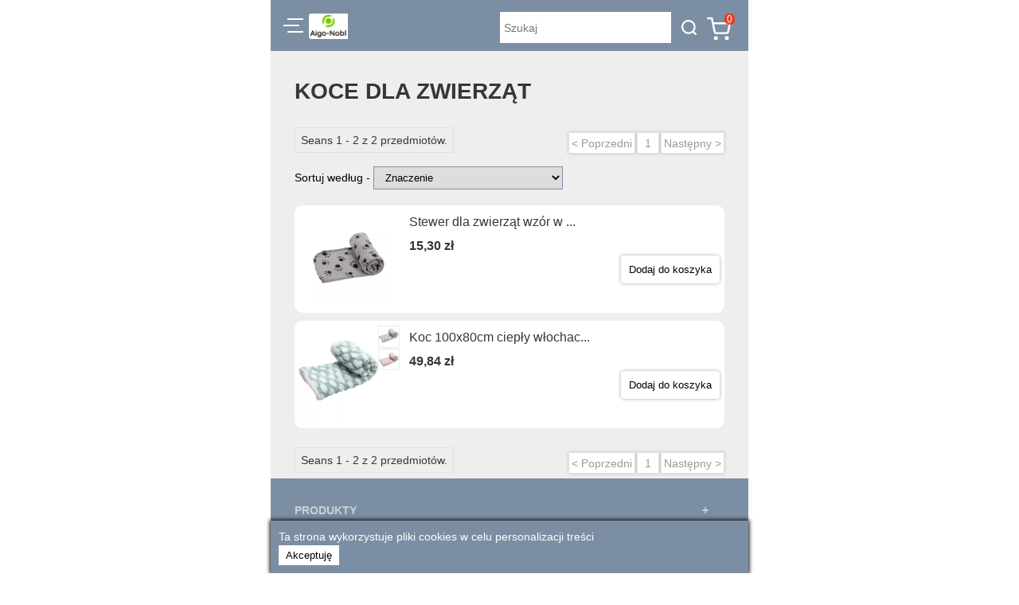

--- FILE ---
content_type: text/html; charset=utf-8
request_url: https://aigo-nobl.pl/amp/category/47-koce-dla-zwierzat
body_size: 22468
content:
<!doctype html>
<html amp>
	<head>
		<meta charset="utf-8">
		<title>
									Koce dla zwierząt
			 				</title>
		<link rel="canonical" href="//aigo-nobl.pl/47-koce-dla-zwierzat?page=1">
		<meta name="viewport" content="width=device-width,minimum-scale=1,initial-scale=1">
		<link rel="icon" href="https://aigo-nobl.pl/img/favicon.ico" />
				
		    <style amp-boilerplate>body{-webkit-animation:-amp-start 8s steps(1,end) 0s 1 normal both;-moz-animation:-amp-start 8s steps(1,end) 0s 1 normal both;-ms-animation:-amp-start 8s steps(1,end) 0s 1 normal both;animation:-amp-start 8s steps(1,end) 0s 1 normal both}@-webkit-keyframes -amp-start{from{visibility:hidden}to{visibility:visible}}@-moz-keyframes -amp-start{from{visibility:hidden}to{visibility:visible}}@-ms-keyframes -amp-start{from{visibility:hidden}to{visibility:visible}}@-o-keyframes -amp-start{from{visibility:hidden}to{visibility:visible}}@keyframes -amp-start{from{visibility:hidden}to{visibility:visible}}</style><noscript><style amp-boilerplate>body{-webkit-animation:none;-moz-animation:none;-ms-animation:none;animation:none}</style></noscript>
    <script async src="https://cdn.ampproject.org/v0.js"></script>
    <script async custom-element="amp-form" src="https://cdn.ampproject.org/v0/amp-form-0.1.js"></script>
    <script async custom-element="amp-lightbox" src="https://cdn.ampproject.org/v0/amp-lightbox-0.1.js"></script>
    <script async custom-element="amp-bind" src="https://cdn.ampproject.org/v0/amp-bind-0.1.js"></script>
    <script async custom-element="amp-list" src="https://cdn.ampproject.org/v0/amp-list-0.1.js"></script>
    <script async custom-template="amp-mustache" src="https://cdn.ampproject.org/v0/amp-mustache-0.2.js"></script>
    <script async custom-element="amp-access" src="https://cdn.ampproject.org/v0/amp-access-0.1.js"></script>
    <script async custom-element="amp-analytics" src="https://cdn.ampproject.org/v0/amp-analytics-0.1.js"></script>
    <script async custom-element="amp-sidebar" src="https://cdn.ampproject.org/v0/amp-sidebar-0.1.js"></script>
    <script async custom-element="amp-accordion" src="https://cdn.ampproject.org/v0/amp-accordion-0.1.js"></script>
    <script async custom-element="amp-user-notification" src="https://cdn.ampproject.org/v0/amp-user-notification-0.1.js"></script>

<script id="amp-access" type="application/json">
    {
        "authorization": "https://aigo-nobl.pl/module/wkamp/sessionamp?amp_token=3fc0c84b89dc33720ad9dd16e36313f3&rid=READER_ID&url=CANONICAL_URL&ref=DOCUMENT_REFERRER&_=RANDOM",

        "noPingback": true,
        "login": {
            "sign-in": "https://aigo-nobl.pl/module/wkamp/sessionamp?amp_token=3fc0c84b89dc33720ad9dd16e36313f3&login=1&rid=READER_ID&url=CANONICAL_URL",
            "sign-up": "https://aigo-nobl.pl/module/wkamp/sessionamp?amp_token=3fc0c84b89dc33720ad9dd16e36313f3&signup=1&rid=READER_ID&url=CANONICAL_URL",
            "signout": "https://aigo-nobl.pl/module/wkamp/sessionamp?amp_token=3fc0c84b89dc33720ad9dd16e36313f3&logout=1&rid=READER_ID&url=CANONICAL_URL"
        },
        "authorizationFallbackResponse": {
            "error": true,
            "loggedIn": false,
            "headerCartQuantity" : 0,
            "userName": ""
        }
    }
</script>						<style amp-custom>
							#category-logo-left{
					width: 70%;
					padding-right: 5px;
				}
				#category-logo-right{
					width:27%;
					margin-top:2%;
				}
						.page-body-amp {
				max-width: 600px;
				margin: 0 auto;
			}
			body {
				font-size: 16px;
				line-height: 1.8;
				outline:none;
			}
			body * {
				font-family: sans-serif;
			}
			td, th {
				text-align: left;
			}
			#category-name-amp {
				margin: 0px;
				color: #363636;
				word-break: break-all;
				background-color: #EEEEEF;
			}
			.category-description{
				padding-right:10px;
			}
			#category-name-amp a{
				text-decoration: none;
				font-size: 22px;
			}
			ul, li{
				padding: 0px;
			}
			ul {
				margin: 0px;
				list-style: outside none none;
			}
			p.disabled{
				opacity: 0.3;
			}
			.rte p{
				padding: 0px 0px;
				margin: 0px 0px;
			}
			.pagination-text .page-no{
				border: 1px solid #e1e1e1;
				padding: 2px 8px;
			}
			.pagination-text{
				padding-bottom: 10px;
			}
			.pagination-text span{
				color: #363636;
				background-color: #EEEEEF;
				border: 1px solid #e1e1e1;
				padding: 7px;
			}
			.pagination{
				display: inline-block;
				list-style: outside none none;
			}
			ul.pagination li{
				border: 1px solid #e1e1e1;
				margin-left: 2px;
				display: inline-block;
				min-width: 20px;
				text-align: center;
				background: white;
				box-shadow: 0px 0px 4px #c1c1c1;
				padding: 3px 3px 1px;
			}
			ul.pagination li a {
				text-decoration: none;
			}
			#category-details-amp {
				width: 97%;
				padding-left: 3%;
				background: #EEEEEF;
			}
			.amp-sub-category{
				font-size: 18px;
				margin-right: 10px;
				text-decoration: none;
				color: #363636;
				border: 1px solid #c1c1c1;
				padding: 4px;
				line-height: 39px;
				color: #363636;
			}
			.amp-sub-category:hover{
				color: #7C8EA3;
				opacity: 0.7;
			}
			.category-description p{
				margin: 0px;
			}
			.pagination-block-amp {
				margin: 30px;
			}
			.wk_padding_bottom {
				padding-bottom: 30px;
			}
			.wk_margin_x {
				margin: 0 30px;
			}
			#wk_content_padding {
				padding: 30px;
			}
			#wk_category_sort {
				padding: 5px 10px;
				outline: none;
				border: 1px solid #7C8EA3;
				margin: 10px 0;
			}
			@font-face {
  font-family: 'FontAwesome';
  src: url("https://aigo-nobl.pl/modules/wkamp/views/fonts/fontawesome-webfont.eot");
  src: url("/modules/wkamp/views/fonts/fontawesome-webfont.eot?#iefix&v=4.3.0") format("embedded-opentype"), url("https://aigo-nobl.pl/modules/wkamp/views/fonts/fontawesome-webfont.woff2") format("woff2"), url("https://aigo-nobl.pl/modules/wkamp/views/fonts/fontawesome-webfont.woff") format("woff"), url("https://aigo-nobl.pl/modules/wkamp/views/fonts/fontawesome-webfont.ttf") format("truetype"), url("https://aigo-nobl.pl/modules/wkamp/views/fonts/fontawesome-webfont.svg#fontawesomeregular") format("svg");
  font-weight: normal;
  font-style: normal;
  font-display: swap;
}
.fa {
  display: inline-block;
  font: normal normal normal 14px/1 FontAwesome;
  font-size: inherit;
  text-rendering: auto;
  -webkit-font-smoothing: antialiased;
  -moz-osx-font-smoothing: grayscale;
  transform: translate(0, 0);
}
.fa-phone:before {
  content: "";
}
.fa-envelope:before {
  content: "\f0e0";
}
.fa-facebook:before {
  content: "";
}
.fa-google-plus:before {
  content: "";
}
.fa-twitter:before {
  content: "";
}
.fa-instagram:before {
  content: "";
}
.fa-tumblr:before {
  content: "\f173";
}
.fa-linkedin-in:before {
  content: "\f0e1";
}
.fa-pinterest:before {
  content: "\f0d2";
}
.fa-phone:before {
  content: "";
}
.fa-envelop:before {
  content: "";
}
.fa-home:before {
  content: "";
}
.btn-facebook {
  color: #435f9f;
}
.btn-google-plus {
  color: #e04b34;
}
.btn-twitter {
  color: #00aaf0;
}
.btn-instagram {
  color: #ce1f21;
}
.btn-tumblr {
  color: #3B5A77;
}
.btn-linkedin-in {
  color: #0277B5;
}
.btn-pinterest {
  color: #BD0A1B;
}
.fa-close:before {
  content: "";
}
#amp-menu-search {
  padding-top:4px;
  padding-bottom:8px;
  display: block;
  position: relative;
}
#amp-menu-contact {
  color:#767676;
}
#amp-menu-contact a{
  word-break: break-all;
  color:#767676;
}
.wk_amp_menu_mail_icon {
  color:#767676;
}
.wk_amp_menu_search {
  border: 1px solid #6B6B6B;
  border-radius: 4px;
  outline: none;
}
.wk_amp_menu_search_icon {
  position: absolute;
  right: 1px;
  top: 10px;
  display: block;
  border-radius: 0px 4px 4px 0px;
  width: 24px;
  height: 34px;
  line-height:24px;
  pointer-events: none;
  background-image: url("https://aigo-nobl.pl/modules/wkamp/views/img/theme_1/icon-magnify.svg");
  background-color: lightgray;
  background-repeat: no-repeat;
  background-size:auto;
  background-position: center;
}
.wk_amp_sidemenu_toggle a {
  background-image: url("https://aigo-nobl.pl/modules/wkamp/views/img/theme_1/icon-close.svg");
  width: 18px;
  height: 18px;
  background-repeat: no-repeat;
  background-position: center;
  display: block;
}


ul li a, ul li{
  color: #363636;
}
#sidebar ul.menu-children-list {
  padding-left: 10px;
  border-left: 1px solid #767676;
}
ul.main-menu-parent {
  padding: 0;
}
#mainmenu{
	margin: 0px 8px;
}
.menuchildren{
	padding-left: 15px;
	padding-right: 10px;
}
#sidebar ul {
  list-style: outside none none;
}
#sidebar amp-img img, #amp-header-logo amp-img img {
    object-fit:contain;
    object-position: left;
}
			.disabled{
    opacity: 0.5;
    cursor: not-allowed;
	pointer-events: none;
}
.float-left{
	float: left;
}
.float-right{
	float: right;
}
.width-full{
	width: 100%;
	background-color: #EEEEEF;
}
.sidebar-close-img{
	margin-left: 86%;
	margin-top: 5px;
}

.search-block-amp {
	width: calc(75% - 90px);
	margin-top: 5px;
}
.search-block-amp .text-field-amp{
	width: calc(100% - 45px);
	max-width: 215px;
}
.category {
	box-sizing: inherit;
	cursor: pointer;
	height: 23px;
	margin-right: 10px;
	padding-top: 10px;
	text-align: center;
	width: 28px;
}
.shop-logo-amp {
	width: 25%;
	margin-right: 10px;
	padding-top: 7px;
}
.shop-logo-amp amp-img{
	display: block;
	border-radius: 3px;
}
.search-from {
	width: 100%;
}
.text-field-amp {
	box-sizing: border-box;
	height: 39px;
	padding: 5px;
	border: none;
}
.submit-btn-amp {
	background-image: url("https://aigo-nobl.pl/modules/wkamp/views/img/theme_1/icon-magnify.svg");
	background-color: #7C8EA3;
	background-position: 50% 50%;
	background-repeat: no-repeat;
	border: none;
	height: 39px;
	width: 45px;
	cursor: pointer;
	outline: none;
}

.search-from form .text-field-amp, form .text-field-amp {
	background-color: #fff;
	outline: none;
}
.menu-button {
	height: 30px;
	border: none;
	background-color: #7C8EA3;
	cursor: pointer;
	margin: auto;
	padding: 0px;
	outline: none;
	margin-left: 6px;
}
header{
	max-width: 600px;
	margin: auto;
	padding: 10px;
	height: auto;
	box-sizing: border-box;
	min-height: 60px;
	overflow: auto;
	background: #7C8EA3;
}
.menu-button-strip {
	border-top: 2px solid #fff;
	height: 6px;
	width: 20px;
}
.menu-button-strip:first-child {
	margin-left:5px;
}
.menu-button-strip:last-child {
	margin-left:5px;
}
.star-icon {
    font-size: 20px;
    position: static;
}
.star-icon.full:before {
    color: #FDE16D;
    content: '\2605'; /* Full star in UTF8 */
    position: absolute;
    text-shadow: 0 0 2px rgba(0,0,0,0.7);
}
.star-icon.half:before {
    color: #FDE16D;
    content: '\2605'; /* Full star in UTF8 */
    position: absolute;
    width: 50%;
    overflow: hidden;
    text-shadow: 0 0 2px rgba(0,0,0,0.7);
}
.ampstart-sidebar-header{
	display: inline-block;
}
.ampstart-sidebar-header img{
	margin: 2px;
}
.ampstart-sidebar-header input, .checkout-voucher-form .amp-form-control{
	box-sizing: border-box;
    height: 36px;
    padding-left: 16px;
	padding-right: 26px;
	width: 100%;
	margin-top:5px;
}
.ampstart-sidebar-header a.social-btn{
	padding: 8px;
}
.main-menu-parent{
	margin:0px;
}
.ampstart-dropdown{
	min-width: 200px;
}
.ampstart-navbar-trigger, .main-menu-header{
	color: #767676;
}
.main-menu-header{
	height: auto;
	outline:none;
	border: 0px;
	padding: 8px 0 5px 0;
	font-weight: normal;
	background: #FFFFFF;
}
.main-menu-header::after {
	float: right;
}
.ampstart-dropdown>section>h4:after{
	display: inline-block;
	content: "+";
	padding: 0 0 0 25px;
	color: #767676;
}
.ampstart-dropdown>[expanded]>h4:after{
	content: "–";
}
a.main-menu-children, a.main-menu-children:active, a.main-menu-children:visited{
	display: block;
	word-wrap: break-word;
	line-height: 2.3rem;
	color: #767676;
}
amp-sidebar{
	padding: 15px;
	position: fixed;
	top: 0;
	height: -webkit-fill-available;
	background: #FFFFFF;
}
.social-links a{
	font-size: 22px;
}
.ampstart-navbar-trigger{
	cursor: pointer;
}
.ampstart-dropdown-item{
	width: 200px;
}
.cart-icon-amp{
	padding-top: 5px;
    margin-top: 5px;
    width: 42px;
    line-height: 0;
}
.ajax-submit{
    width:100%;
    height:100%;
    border:none;
    background:transparent;
    color:transparent;
    outline:none;
    cursor: pointer;
}
.lightbox-content {
    margin: 20px;
    padding: 10px;
    border-radius: 5px;
	background: #EEEEEF;
}
#cart-success-lightbox, #login-lightbox, #order-success-lightbox {
	max-width: 600px;
	z-index: 99999;
	background: rgb(0, 0, 0, 0.4);
}
.cart-product-image, .cart-column-image {
	width: 64px;
	padding: 0 10px;
}
.cart-product-item {
	height: 64px;
}
.wk-text-center {
	text-align: center;
}
.wk-text-right {
	text-align: right;
}
.wk-text-left {
	text-align: left;
}
.cart-product-name {
	color: #7C8EA3;
	font-size: 14px;
	font-weight: bold;
	max-height: 21px;
	overflow: hidden;
}
.cart-product-attribute {
	font-size: 12px;
	color: #767676;
}
#cart-success-lightbox .cart-product-details {
	width: calc(100% - 84px);
}
.cart-info-quantity {
	font-size: 16px;
	color: #767676;
	font-weight: bold;
	padding: 4px 10px;
}
.cart-info .cart-product-attribute, .cart-info .cart-info-subtotal {
	padding: 0 10px;
}
.cart-info-subtotal {
	color: #363636;
    background: #FFFFFF;
	font-weight: 600;
    font-size: 14px;
}
.text-decoration-none {
	text-decoration: none;
}
.sidebar-login-btn, .cart-redirect-options .continute_shop {
    background: transparent;
    border: none;
    padding: 5px 10px;
    color: #767676;
}
.sidebar-login-btn:hover, .cart-redirect-options .continute_shop:hover {
	background: #7C8EA3;
    color: #FFFFFF;
}
.cart-redirect-options .continute_shop {
	border: 1px solid #767676;
	border-radius: 4px;
}
#amp-cart-count-badge {
	background: rgba(255, 36, 0, 0.8);
	color: #FFFFFF;
	position: sticky;
	right: 7px;
	top: 7px;
	font-size: 12px;
	padding: 0 3px;
	border-radius:6px;
	display: inline;
	z-index: 9999;
}
.product-carousel-header{
    background: white;
    border-radius: 6px;
    box-sizing: border-box;
    overflow: hidden;
    margin-top:4%;
    width: 200px;
}
#wkcookienotificationwrap {
	position: fixed;
	bottom: 0;
	width: 100%;
}
#wkcookienotification {
	background: #7C8EA3;
	box-shadow: 0px 0px 5px 1px #000000;
	color: #FFFFFF;
	padding: 10px;
	max-width: 580px;
    margin: auto;
}
#wkcookienotification button {
	color: #000000;
    background: #FFFFFF;
    padding: 4px 8px;
    margin-bottom: 0;
    cursor: pointer;
    border: 1px solid transparent;
}
@media only screen and (min-width: 600px) {
	#cart-success-lightbox, #login-lightbox, #order-success-lightbox {
		margin-left: calc(50% - 307px);
	}
}
@media only screen and (min-width: 480px){
	.text-field-amp {
		transition:all .9s ease;
	}
}
@media only screen and (max-width: 479px) and (min-width: 320px){
	.cart-redirect-options .continute_shop {
		width: calc(100% - 20px);
		display: block;
		margin-top: 5px;
	}
}
@media only screen and (max-width: 424px){
	.search-block-amp{
		width: 100%;
	}
	.search-block-amp .text-field-amp {
		max-width: initial;
	}
}
@media only screen and (max-width: 319px){
	.cart-redirect-options .continute_shop {
		width: calc(100% - 20px);
		display: block;
		margin-top: 5px;
	}
}			.price-margin {
	margin-bottom: 5px;
}
.wk_amp_footer_menu_separator {
    opacity: 0.3;
    margin: 20px 0;
}
.wk_amp_menu_separator {
    margin: 10px 0;
    opacity: 0.3;
}
.footer-amp ul {
    margin: 0px;
    padding: 0;
    list-style: outside none none;
}
.footer-content-amp h4 {
    margin: 0px;
}
.footer-amp .title_block{
    color: #C9D1DA;
    background: transparent;
    border:none;
    outline: none;
}
.footer-amp .title_block::after{
    float:right;
    color: #C9D1DA;
}
.footer-amp {
    color: #E7EAEE;
    background-color: #7C8EA3;
    width: 100%;
}
.footer-content-amp {
    padding: 30px;
}
#main_page_link a {
    color: #363636;
}
			.price-margin {
	margin-bottom: 5px;
}
.all-product-link{
    color: #363636;
}
.all-product-link-header{
    padding-top: 2%;
    padding-bottom: 2%;
    font-weight: bolder;
}
.product-rating-amp{
    width: 100%;
    padding-top: 2%;
    line-height: 1;
}
.product-price-amp{
    width: 100%;
    color: #363636;
    font-size: 16px;
    font-weight: bolder;
}
.price-rating-amp {
    padding-left: 5px;
}
.add-to-cart-amp {
    padding: 0 5px;
}

.product-image-amp{
    width: 25%;
    vertical-align: top;
    display: inline-block;
}
.product-list-block-header{
    text-align: center;
    width: 70%;
    margin: auto;
    padding-bottom: 5px;
}
.product-list-block-header h2 {
    margin-bottom:0;
    margin-top:0;
    text-align:center;
    font-size: 19px;
    font-family:sans-serif;
    color: #363636;
}
.product-list-block-header h2 span {
    background: #EEEEEF;
    padding:0 10px;
}
span.wk_amp_underline {
    border-bottom: 3px solid #363636;
    margin:auto;
    width:60px;
    display:block;
}
.product-name-amp {
    display: block;
    margin-top: 9px;
    font-weight: 500;
    margin-bottom: 7px;
}
.product-amp-content-wrap {
    display:inline-block;
    width: calc(75% - 5px);
    vertical-align: top;
}
.product-name-amp a{
    display:block;
    width:calc(100% - 5px);
    position:relative;
    overflow: hidden;
    font-size: 16px;
    color: #363636;
    line-height: 23px;
    margin-bottom: 0px;
    padding: 0 0 0 5px;
    vertical-align: middle;
}
.product-add-to-cart-amp::before{
    border: 1px solid #06b2e6;
    border-radius: 5px 0 0 5px;
}
.no-product-block{
    margin-bottom: 5px;
}
.align-center{
    margin-left: 35%;
}
.amp-add-to-cart-padding{
    padding-top: 25px;
}
.ajax-submit {
    /* background-image: url("https://aigo-nobl.pl/modules/wkamp/views/img/theme_1/icon-add-to-cart.svg");*/
    background: initial;
    color: initial;
    padding: 10px;
    box-shadow: 0 0 4px #aaa;
    border-radius: 4px;
}
.product-header{
    background: white;
    border-radius: 10px;
    box-sizing: border-box;
    overflow: hidden;
    margin-top:10px;
}
.product-name-amp-sm {
    display: none;
}
.product-name-amp-lg {
    display: block;
}
@media only screen and (min-width: 376px) and (max-width: 509px){
    .product-image-amp {
        width: 30%;
    }
    .product-amp-content-wrap {
        width: calc(70% - 5px);
    }
}
@media only screen and (max-width: 375px){
    .product-name-amp-sm {
        display: block;
    }
    .product-name-amp-lg {
        display: none;
    }
    .product-rating-amp{
        width: 100%;
        padding-left: 5%;
    }
    .product-image-amp {
        width: 43%;
    }
    .product-amp-content-wrap {
        width: calc(57% - 5px);
    }
}
.amp-product-old-price{
    font-weight:300;
    font-size: 14px;
	margin: 0 2px;
    text-decoration: line-through;
}
.amp-price-percent-reduction{
    color: #FF5D5D;
	padding: 2px;
    display: inline-block;
    border: 2px solid #FF5D5D;
	border-radius: 7px;
	font-weight: 600;
	font-size: 14px;
}
.price-margin {
	margin-bottom: 5px;
}
.wk_amp_social_header {
    margin: 0px 30px;
}			body, .wk_amp_menu_search, .text-field-amp {
    font-family: sans-serif;
    font-size: 14px;
    line-height: 1.5;
}
.footer-amp ul li a, .footer-amp ul li{
    color: #E7EAEE;
    font-size: 15px;
    line-height: 2rem;
}
.wk_amp_custom_block {
    background: white;
    border-radius: 20px;
    padding: 20px;
    margin-bottom: 30px;
}
.wk_amp_custom_block * {
    margin: 0;
    padding: 0;
}		</style>
		<script type="application/ld+json">
    [
                                {
                "@context": "http://schema.org",
                "@type": "Product",
                "name": "Stewer dla zwierząt wzór w łapy",
                "description": " Miękka tkanina, wygodna w noszeniu, dostępna w różnych kolorach, odpowiednia do użytku wewnątrz i na zewnątrz    Kolor produktu: Szary  Rozmiar: M.  Wymiary: L120*W100cm  Środowisko: Wewnątrz i na zewnątrz  Dla: Psa  Materiał wykonania: Poliester  ",
                "disambiguatingDescription": "  Kolor produktu: Szary  Rozmiar: M.  Wymiary: L120*W100cm  Dla: Psa  Materiał wykonania: Poliester  ",
                "category": "Koce dla zwierząt",
                "sku": "B40703GRC",
                "mpn": "PET BLANKET L120*W100CM GREY"
                ,"gtin13": "8719138019502"
                                    ,
                    "brand": {
                    "@type": "Brand",
                     "name": "Aigo-Nobl (F.H. Tech-Led)"
                },
      "review": {
                "@type": "Review",
                "reviewRating": {
                "@type": "Rating",
                "ratingValue": "4",
                "bestRating": "5"
                },
              "author": {
              "@type": "Person",
              "name": "Kupujący"
        }
      },
    
        "aggregateRating": {
      "@type": "AggregateRating",
      "ratingValue": "4",
      "reviewCount": "3"
    },
                  
                "offers": {
                    "@type": "Offer",
                    "priceCurrency": "PLN",
                    "price": "15.3",
	                "priceValidUntil": "2026-02-08",
                    "shippingDetails": {
                    "@type": "OfferShippingDetails",
                    "shippingRate": {
                        "@type": "MonetaryAmount",
                        "value": 9.99,
                        "maxValue": 23.00,
                        "currency": "PLN"
                     },
                        "shippingDestination": {
                        "@type": "DefinedRegion",
                        "addressCountry": "PL"
                     },
                    "deliveryTime": {
                    "@type": "ShippingDeliveryTime",
                    "handlingTime": {
                    "@type": "QuantitativeValue",
                    "minValue": 0,
                    "maxValue": 3,
                    "unitCode": "DAY"
                    },
                     "transitTime": {
                     "@type": "QuantitativeValue",
                    "minValue": 1,
                    "maxValue": 2,
                    "unitCode": "DAY"
            }
          }
        },
         "hasMerchantReturnPolicy": {
			"applicableCountry": "PL",
			"returnPolicyCategory": "MerchantReturnFiniteReturnWindow",
			"merchantReturnDays": "14",
			"returnFees": "FreeReturn",
			"returnMethod": ["ReturnByMail", "ReturnAtKiosk", "ReturnInStore"]			
		},
        "availability": "https://schema.org/InStock"
                },
                "image": {
                    "@type": "ImageObject",
                    "url": "https://aigo-nobl.pl/19136-home_default/stewer-dla-zwierzat-wzor-w-lapy.jpg",
                    "height": 80,
                    "width": 80
                }
            }
                     ,             {
                "@context": "http://schema.org",
                "@type": "Product",
                "name": "Koc 100x80cm ciepły włochacz dla psa lub kota z wzorem w chmurki roz L",
                "description": " Kocyk dla zwierząt domowych utrzymuje ciepło ciała zwierzęcia, zapewniając naturalne ciepło, pled dla kota i psa jest miękki, oddychający, ciepły, dzięki czemu zwierzęta czują się komfortowo i dobrze śpią. Idealny prezent dla kociąt, kotów, królików, szczeniąt, psów, seniorów i zwierząt z artretyzmem.   Informacje praktyczne:     Przydatny również do sofy lub krzesła w celu ochrony tapicerki.   Ładne kolory z wzorem żakardowym. Spód jest równomiernie biały.   Jeśli chcesz usunąć luźne włosy z dywanu, najlepiej użyć szczotki, rękawicy lub wałka samoprzylepnego.   Dobra jakość i długa żywotność. Można prać ręcznie lub w 30 stopniach.   Kocyk dla zwierząt nadaje się do użytku przez cztery pory roku.   Dobrej jakości, miękki i przyjazny dla skóry, bezpieczny i nietoksyczny.   Efekt termiczny, dobra elastyczność, niełatwa do odkształcenia.   Wygodne i oddychające.      Kolor/kształt wysyłamy losowo, jeżeli preferowany jest konkretny kolor/wzór prosimy to wpisać w uwagach do zamówienia    Parametry techniczne:     Kolor produktu: Różowe/Zielone/Szary   Wzór: Wzór chmurki   Liczba zestawów: Zestaw 1-częściowy   Wymiary: L100*W80CM   Dla: Psy   Waga netto pojedynczego produktu: 375g   Materiał wykonania: Poliester     Tkanina jest miękka i delikatna, dobrze przyjazna dla skóry. Dobre zatrzymywanie ciepła, nie mechacenie się i nieodkształcanie ",
                "disambiguatingDescription": " Tkanina poliestrowa nie podrażnia skóry jest delikatny i miły w dotyku. Odporny na strzępienie, ciepły i przyjazny dla skóry. Łatwy do przechowywania i przenoszenia, bezpieczny i nieblaknący żakardowy wzór chmurek. Łatwy w czyszczeniu można prać ręczne lub w pralce. ",
                "category": "Koce dla zwierząt",
                "sku": "B40703AAYO",
                "mpn": "Jacquard velvet"
                ,"gtin13": "8719138072651"
                                    ,
                    "brand": {
                    "@type": "Brand",
                     "name": "Aigo-Nobl (F.H. Tech-Led)"
                },
      "review": {
                "@type": "Review",
                "reviewRating": {
                "@type": "Rating",
                "ratingValue": "4",
                "bestRating": "5"
                },
              "author": {
              "@type": "Person",
              "name": "Kupujący"
        }
      },
    
        "aggregateRating": {
      "@type": "AggregateRating",
      "ratingValue": "4",
      "reviewCount": "3"
    },
                  
                "offers": {
                    "@type": "Offer",
                    "priceCurrency": "PLN",
                    "price": "49.84",
	                "priceValidUntil": "2026-02-08",
                    "shippingDetails": {
                    "@type": "OfferShippingDetails",
                    "shippingRate": {
                        "@type": "MonetaryAmount",
                        "value": 9.99,
                        "maxValue": 23.00,
                        "currency": "PLN"
                     },
                        "shippingDestination": {
                        "@type": "DefinedRegion",
                        "addressCountry": "PL"
                     },
                    "deliveryTime": {
                    "@type": "ShippingDeliveryTime",
                    "handlingTime": {
                    "@type": "QuantitativeValue",
                    "minValue": 0,
                    "maxValue": 3,
                    "unitCode": "DAY"
                    },
                     "transitTime": {
                     "@type": "QuantitativeValue",
                    "minValue": 1,
                    "maxValue": 2,
                    "unitCode": "DAY"
            }
          }
        },
         "hasMerchantReturnPolicy": {
			"applicableCountry": "PL",
			"returnPolicyCategory": "MerchantReturnFiniteReturnWindow",
			"merchantReturnDays": "14",
			"returnFees": "FreeReturn",
			"returnMethod": ["ReturnByMail", "ReturnAtKiosk", "ReturnInStore"]			
		},
        "availability": "https://schema.org/InStock"
                },
                "image": {
                    "@type": "ImageObject",
                    "url": "https://aigo-nobl.pl/56523-home_default/koc-100x80cm-ciepły-włochacz-dla-psa-lub-kota-z-wzorem-w-chmurki-roz-l.jpg",
                    "height": 80,
                    "width": 80
                }
            }
            ]
</script>	</head>
	<body>
	<!-- Google Tag Manager -->
<amp-analytics config="https://www.googletagmanager.com/amp.json?id=GTM-TNFXGL55&gtm.url=SOURCE_URL" data-credentials="include"></amp-analytics>
<amp-state id="ampCartState">
	<script type="application/json">
		{"cart":{"total_quantity":0,"item_quantity":0,"subtotal":"0,00 z\u0142","shipping":"0,00 z\u0142","discount":"0,00 z\u0142","total":"0,00 z\u0142","taxes":"0,00 z\u0142"}}
	</script>
</amp-state>
<amp-lightbox id="cart-success-lightbox" class="lightbox" layout="nodisplay">
    <div class="lightbox-content">
		<div class="cart-success-wrap">
			<button on="tap:cart-success-lightbox.close" style="border: none;background: transparent;" class="float-right">&times;</button>
			<div class="wk-text-center"><span [text]="message">Pomyślnie dodano do koszyka.</span></div>
			<hr class="wk_amp_menu_separator">
			<div [hidden]="cartPopupError" class="cart-product-item">
				<div class="cart-product-image wk-text-center float-left">
					<amp-img
					width="64"
					height="64"
					src="ampCartState['product']['image']"
					[src]="ampCartState['product']['image']"
					></amp-img>
				</div>
				<div class="float-left cart-product-details">
					<div class="cart-product-name" [text]="ampCartState['product']['name']"></div>
					<div class="cart-product-attribute" [text]="ampCartState['product']['combination']"></div>
					<div class="cart-product-attribute" [text]="'Ilość:'+ampCartState['product']['quantity']"></div>
				</div>
			</div>
            <div [hidden]="cartPopupError" style="margin-top: 10px;">
                <span class="cart-info-quantity">Całkowity</span>
                <span class="cart-product-attribute" [text]="ampCartState['product']['price']"></span>
			</div>
			<hr [hidden]="cartPopupError" class="wk_amp_menu_separator width-full">
			<div class="cart-info">
                <div [hidden]="ampCartState['cart']['total_quantity'] < 2" class="cart-info-quantity" [text]="'Są '+ampCartState['cart']['total_quantity']+' przedmioty w twoim wózku'">
				</div>
                <div [hidden]="ampCartState['cart']['total_quantity'] > 1" class="cart-info-quantity" [text]="'Jest '+ampCartState['cart']['total_quantity']+' przedmiot w koszyku'">
				</div>

				<div class="cart-product-attribute">
					Suma częściowa:
					<div class="float-right" [text]="ampCartState['cart']['subtotal']"></div>
				</div>
                <div class="cart-product-attribute">
					Zniżki:
					<div class="float-right" [text]="ampCartState['cart']['discount']"></div>
				</div>
				<div class="cart-product-attribute">
					Wysyłka:
					<div class="float-right" [text]="ampCartState['cart']['shipping']"></div>
				</div>
				<div class="cart-product-attribute">
					Razem (bez podatku):
					<div class="float-right" [text]="ampCartState['cart']['total_excl']"></div>
				</div>
				<div class="cart-info-subtotal">
					Razem (z podatkiem):
					<div class="float-right" [text]="ampCartState['cart']['total_incl']"></div>
				</div>
				<div class="cart-product-attribute">
					Podatki:
					<div class="float-right" [text]="ampCartState['cart']['taxes']"></div>
				</div>
			</div>
			<hr class="wk_amp_menu_separator width-full">
            <div class="cart-redirect-options">
                <a on="tap:cart-success-lightbox.close" href="#" class="continute_shop text-decoration-none">Kontynuować zakupy</a>
                <a href="https://aigo-nobl.pl/amp/cart/" class="continute_shop text-decoration-none">Przejdź do kasy</a>
            </div>
		</div>
    </div>
</amp-lightbox>

<amp-sidebar id="sidebar" layout="nodisplay" side="left" aria-hidden="false" role="menu" tabindex="-1">
        <div class="ampstart-sidebar-header" id="amp-menu-logo">
        <a href="https://aigo-nobl.pl/amp/home/">
            <amp-img src="https://aigo-nobl.pl/modules/wkamp/views/img/logo/free-logo.jpg"
                width="110"
                height="32"
                alt="Logo sklepu">
            </amp-img>
        </a>
    </div>
        <div class="wk_amp_sidemenu_toggle  float-right">
        <a href="#" on="tap:sidebar.toggle" class="social-btn ampstart-navbar-trigger items-start"></a>
    </div>
    <hr class="wk_amp_menu_separator">
    <div class="ampstart-sidebar-header">
        <a href="#" class="sidebar-login-btn text-decoration-none wk-text-center" amp-access="NOT loggedIn" amp-access-hide on="tap:amp-access.login-sign-in" style="border-right: 1px solid #767676;">
            Zaloguj sie
        </a>
                <a href="#" on="tap:amp-access.login-sign-up" class="sidebar-login-btn text-decoration-none wk-text-center" amp-access="NOT loggedIn" amp-access-hide style="margin-left: -4px;">
            Zapisz się
        </a>

        <!-- ## Logout  -->
        <!-- The logout link should only be shown for logged in subscribers. We use a trick here: the logout is a login action that directly redirects back to the original URL. This has the advantage that the page updates without being reloaded.
        -->
        <span amp-access="loggedIn">
            
            <template amp-access-template type="amp-mustache">
                {{#userName}}
                <span style="color:#7C8EA3;">{{ userName }}</span>
                {{/userName}}
            </template>
            
        </span>
        <a class="sidebar-login-btn text-decoration-none" amp-access="loggedIn" amp-access-hide href="https://aigo-nobl.pl/module/wkamp/sessionamp?amp_token=3fc0c84b89dc33720ad9dd16e36313f3&logout=1" style="border-left: 1px solid #767676;">
            Wyloguj
        </a>
    </div>
    <hr class="wk_amp_menu_separator">
            <div class="ampstart-sidebar-header" id="amp-menu-search">
            <form method="get" action="//aigo-nobl.pl/module/wkamp/searchamp" target="_top">
                                <input  type="hidden" name="id_lang" value="1">
                <input class="wk_amp_menu_search" type="text" placeholder="Szukaj" name="search_query" autocomplete="off">
                <span class="wk_amp_menu_search_icon wk-text-center"></span></input>
            </form>
        </div>
        <nav class="ampstart-sidebar-nav ampstart-nav">
                                    
<ul class="main-menu-parent">
    <li class="ampstart-nav-item ampstart-nav-dropdown relative">
        <!-- Start Dropdown-inline -->
        <amp-accordion layout="container" class="ampstart-dropdown" animate>
            <section>
                <h4 class="main-menu-header">
                    <a class="main-menu-header text-decoration-none" href="https://aigo-nobl.pl/amp/category/4-oświetlenie-dekoracyjne">OŚWIETLENIE DEKORACYJNE</a>
                </h4>
                <ul class="menu-children-list">
                                                                        <li class="ampstart-dropdown-item">
                                <a href="https://aigo-nobl.pl/amp/category/185-girlandy-ogrodowe" class="main-menu-children text-decoration-none"                                                                             >
                                                                        Girlandy ogrodowe
                                                                    </a>
                            </li>
                                                                                                
<ul class="main-menu-parent">
    <li class="ampstart-nav-item ampstart-nav-dropdown relative">
        <!-- Start Dropdown-inline -->
        <amp-accordion layout="container" class="ampstart-dropdown" animate>
            <section>
                <h4 class="main-menu-header">
                    <a class="main-menu-header text-decoration-none" href="https://aigo-nobl.pl/amp/category/30-lampki-choinkowe">LAMPKI CHOINKOWE</a>
                </h4>
                <ul class="menu-children-list">
                                                                        <li class="ampstart-dropdown-item">
                                <a href="https://aigo-nobl.pl/amp/category/201-akcesoria-do-lampek-choinkowych" class="main-menu-children text-decoration-none"                                                                             >
                                                                        Akcesoria do lampek choinkowych
                                                                    </a>
                            </li>
                                                                                                <li class="ampstart-dropdown-item">
                                <a href="https://aigo-nobl.pl/amp/category/313-sople-kurtyny-siatki" class="main-menu-children text-decoration-none"                                                                             >
                                                                        Sople kurtyny siatki
                                                                    </a>
                            </li>
                                                                                                <li class="ampstart-dropdown-item">
                                <a href="https://aigo-nobl.pl/amp/category/315-niskonapieciowe-lampki-choinkowe" class="main-menu-children text-decoration-none"                                                                             >
                                                                        Sznury lampek led
                                                                    </a>
                            </li>
                                                                                                <li class="ampstart-dropdown-item">
                                <a href="https://aigo-nobl.pl/amp/category/370-niskonapieciowe-lampki-sznurkowe" class="main-menu-children text-decoration-none"                                                                             >
                                                                        Gwiazdy led
                                                                    </a>
                            </li>
                                                                                                <li class="ampstart-dropdown-item">
                                <a href="https://aigo-nobl.pl/amp/category/316-niskonapieciowe-rurkowe-lampki-sznurkowe" class="main-menu-children text-decoration-none"                                                                             >
                                                                        Węże świetlne
                                                                    </a>
                            </li>
                                                                                                <li class="ampstart-dropdown-item">
                                <a href="https://aigo-nobl.pl/amp/category/203-inteligentne-lampki-sznurkowe" class="main-menu-children text-decoration-none"                                                                             >
                                                                        Inteligentne lampki sznurkowe.
                                                                    </a>
                            </li>
                                                                                                <li class="ampstart-dropdown-item">
                                <a href="https://aigo-nobl.pl/amp/category/204-choinki-led" class="main-menu-children text-decoration-none"                                                                             >
                                                                        Choinki ledowe
                                                                    </a>
                            </li>
                                                                                                <li class="ampstart-dropdown-item">
                                <a href="https://aigo-nobl.pl/amp/category/371-figurki-świąteczne" class="main-menu-children text-decoration-none"                                                                             >
                                                                        Świecące figury led
                                                                    </a>
                            </li>
                                                            </ul>
            </section>
        </amp-accordion>
        <!-- End Dropdown-inline -->
    </li>
    <li class="ampstart-nav-item ampstart-nav-dropdown relative"></li>
</ul>                                                                                                <li class="ampstart-dropdown-item">
                                <a href="https://aigo-nobl.pl/amp/category/195-lampy-solarne-do-trawnikow" class="main-menu-children text-decoration-none"                                                                             >
                                                                        Lampy solarne wbijane
                                                                    </a>
                            </li>
                                                                                                <li class="ampstart-dropdown-item">
                                <a href="https://aigo-nobl.pl/amp/category/196-girlandy-solarne" class="main-menu-children text-decoration-none"                                                                             >
                                                                        Girlandy solarne
                                                                    </a>
                            </li>
                                                                                                
<ul class="main-menu-parent">
    <li class="ampstart-nav-item ampstart-nav-dropdown relative">
        <!-- Start Dropdown-inline -->
        <amp-accordion layout="container" class="ampstart-dropdown" animate>
            <section>
                <h4 class="main-menu-header">
                    <a class="main-menu-header text-decoration-none" href="https://aigo-nobl.pl/amp/category/202-lampki-na-baterie">LAMPKI NA BATERIE</a>
                </h4>
                <ul class="menu-children-list">
                                                                        <li class="ampstart-dropdown-item">
                                <a href="https://aigo-nobl.pl/amp/category/309-sznury-z-zawieszkami" class="main-menu-children text-decoration-none"                                                                             >
                                                                        Sznury z zawieszkami
                                                                    </a>
                            </li>
                                                                                                <li class="ampstart-dropdown-item">
                                <a href="https://aigo-nobl.pl/amp/category/310-akumulatorowe-lampki-sznurkowe-z-drutu-miedzianego" class="main-menu-children text-decoration-none"                                                                             >
                                                                        Druciki led
                                                                    </a>
                            </li>
                                                                                                <li class="ampstart-dropdown-item">
                                <a href="https://aigo-nobl.pl/amp/category/311-sznury-diod-led-na-baterie" class="main-menu-children text-decoration-none"                                                                             >
                                                                        Sznury diod led
                                                                    </a>
                            </li>
                                                                                                <li class="ampstart-dropdown-item">
                                <a href="https://aigo-nobl.pl/amp/category/312-lampki-choinkowe-sznury-na-baterie" class="main-menu-children text-decoration-none"                                                                             >
                                                                        Sznury na baterie
                                                                    </a>
                            </li>
                                                                                                <li class="ampstart-dropdown-item">
                                <a href="https://aigo-nobl.pl/amp/category/308-kurtyny-i-sople" class="main-menu-children text-decoration-none"                                                                             >
                                                                        Kurtyny i sople
                                                                    </a>
                            </li>
                                                            </ul>
            </section>
        </amp-accordion>
        <!-- End Dropdown-inline -->
    </li>
    <li class="ampstart-nav-item ampstart-nav-dropdown relative"></li>
</ul>                                                            </ul>
            </section>
        </amp-accordion>
        <!-- End Dropdown-inline -->
    </li>
    <li class="ampstart-nav-item ampstart-nav-dropdown relative"></li>
</ul>                                                
<ul class="main-menu-parent">
    <li class="ampstart-nav-item ampstart-nav-dropdown relative">
        <!-- Start Dropdown-inline -->
        <amp-accordion layout="container" class="ampstart-dropdown" animate>
            <section>
                <h4 class="main-menu-header">
                    <a class="main-menu-header text-decoration-none" href="https://aigo-nobl.pl/amp/category/5-artykuly-oswietleniowe">ARTYKUŁY OŚWIETLENIOWE</a>
                </h4>
                <ul class="menu-children-list">
                                                                        
<ul class="main-menu-parent">
    <li class="ampstart-nav-item ampstart-nav-dropdown relative">
        <!-- Start Dropdown-inline -->
        <amp-accordion layout="container" class="ampstart-dropdown" animate>
            <section>
                <h4 class="main-menu-header">
                    <a class="main-menu-header text-decoration-none" href="https://aigo-nobl.pl/amp/category/4-oświetlenie-dekoracyjne">OŚWIETLENIE DEKORACYJNE</a>
                </h4>
                <ul class="menu-children-list">
                                                                        <li class="ampstart-dropdown-item">
                                <a href="https://aigo-nobl.pl/amp/category/185-girlandy-ogrodowe" class="main-menu-children text-decoration-none"                                                                             >
                                                                        Girlandy ogrodowe
                                                                    </a>
                            </li>
                                                                                                
<ul class="main-menu-parent">
    <li class="ampstart-nav-item ampstart-nav-dropdown relative">
        <!-- Start Dropdown-inline -->
        <amp-accordion layout="container" class="ampstart-dropdown" animate>
            <section>
                <h4 class="main-menu-header">
                    <a class="main-menu-header text-decoration-none" href="https://aigo-nobl.pl/amp/category/30-lampki-choinkowe">LAMPKI CHOINKOWE</a>
                </h4>
                <ul class="menu-children-list">
                                                                        <li class="ampstart-dropdown-item">
                                <a href="https://aigo-nobl.pl/amp/category/201-akcesoria-do-lampek-choinkowych" class="main-menu-children text-decoration-none"                                                                             >
                                                                        Akcesoria do lampek choinkowych
                                                                    </a>
                            </li>
                                                                                                <li class="ampstart-dropdown-item">
                                <a href="https://aigo-nobl.pl/amp/category/313-sople-kurtyny-siatki" class="main-menu-children text-decoration-none"                                                                             >
                                                                        Sople kurtyny siatki
                                                                    </a>
                            </li>
                                                                                                <li class="ampstart-dropdown-item">
                                <a href="https://aigo-nobl.pl/amp/category/315-niskonapieciowe-lampki-choinkowe" class="main-menu-children text-decoration-none"                                                                             >
                                                                        Sznury lampek led
                                                                    </a>
                            </li>
                                                                                                <li class="ampstart-dropdown-item">
                                <a href="https://aigo-nobl.pl/amp/category/370-niskonapieciowe-lampki-sznurkowe" class="main-menu-children text-decoration-none"                                                                             >
                                                                        Gwiazdy led
                                                                    </a>
                            </li>
                                                                                                <li class="ampstart-dropdown-item">
                                <a href="https://aigo-nobl.pl/amp/category/316-niskonapieciowe-rurkowe-lampki-sznurkowe" class="main-menu-children text-decoration-none"                                                                             >
                                                                        Węże świetlne
                                                                    </a>
                            </li>
                                                                                                <li class="ampstart-dropdown-item">
                                <a href="https://aigo-nobl.pl/amp/category/203-inteligentne-lampki-sznurkowe" class="main-menu-children text-decoration-none"                                                                             >
                                                                        Inteligentne lampki sznurkowe.
                                                                    </a>
                            </li>
                                                                                                <li class="ampstart-dropdown-item">
                                <a href="https://aigo-nobl.pl/amp/category/204-choinki-led" class="main-menu-children text-decoration-none"                                                                             >
                                                                        Choinki ledowe
                                                                    </a>
                            </li>
                                                                                                <li class="ampstart-dropdown-item">
                                <a href="https://aigo-nobl.pl/amp/category/371-figurki-świąteczne" class="main-menu-children text-decoration-none"                                                                             >
                                                                        Świecące figury led
                                                                    </a>
                            </li>
                                                            </ul>
            </section>
        </amp-accordion>
        <!-- End Dropdown-inline -->
    </li>
    <li class="ampstart-nav-item ampstart-nav-dropdown relative"></li>
</ul>                                                                                                <li class="ampstart-dropdown-item">
                                <a href="https://aigo-nobl.pl/amp/category/195-lampy-solarne-do-trawnikow" class="main-menu-children text-decoration-none"                                                                             >
                                                                        Lampy solarne wbijane
                                                                    </a>
                            </li>
                                                                                                <li class="ampstart-dropdown-item">
                                <a href="https://aigo-nobl.pl/amp/category/196-girlandy-solarne" class="main-menu-children text-decoration-none"                                                                             >
                                                                        Girlandy solarne
                                                                    </a>
                            </li>
                                                                                                
<ul class="main-menu-parent">
    <li class="ampstart-nav-item ampstart-nav-dropdown relative">
        <!-- Start Dropdown-inline -->
        <amp-accordion layout="container" class="ampstart-dropdown" animate>
            <section>
                <h4 class="main-menu-header">
                    <a class="main-menu-header text-decoration-none" href="https://aigo-nobl.pl/amp/category/202-lampki-na-baterie">LAMPKI NA BATERIE</a>
                </h4>
                <ul class="menu-children-list">
                                                                        <li class="ampstart-dropdown-item">
                                <a href="https://aigo-nobl.pl/amp/category/309-sznury-z-zawieszkami" class="main-menu-children text-decoration-none"                                                                             >
                                                                        Sznury z zawieszkami
                                                                    </a>
                            </li>
                                                                                                <li class="ampstart-dropdown-item">
                                <a href="https://aigo-nobl.pl/amp/category/310-akumulatorowe-lampki-sznurkowe-z-drutu-miedzianego" class="main-menu-children text-decoration-none"                                                                             >
                                                                        Druciki led
                                                                    </a>
                            </li>
                                                                                                <li class="ampstart-dropdown-item">
                                <a href="https://aigo-nobl.pl/amp/category/311-sznury-diod-led-na-baterie" class="main-menu-children text-decoration-none"                                                                             >
                                                                        Sznury diod led
                                                                    </a>
                            </li>
                                                                                                <li class="ampstart-dropdown-item">
                                <a href="https://aigo-nobl.pl/amp/category/312-lampki-choinkowe-sznury-na-baterie" class="main-menu-children text-decoration-none"                                                                             >
                                                                        Sznury na baterie
                                                                    </a>
                            </li>
                                                                                                <li class="ampstart-dropdown-item">
                                <a href="https://aigo-nobl.pl/amp/category/308-kurtyny-i-sople" class="main-menu-children text-decoration-none"                                                                             >
                                                                        Kurtyny i sople
                                                                    </a>
                            </li>
                                                            </ul>
            </section>
        </amp-accordion>
        <!-- End Dropdown-inline -->
    </li>
    <li class="ampstart-nav-item ampstart-nav-dropdown relative"></li>
</ul>                                                            </ul>
            </section>
        </amp-accordion>
        <!-- End Dropdown-inline -->
    </li>
    <li class="ampstart-nav-item ampstart-nav-dropdown relative"></li>
</ul>                                                                                                
<ul class="main-menu-parent">
    <li class="ampstart-nav-item ampstart-nav-dropdown relative">
        <!-- Start Dropdown-inline -->
        <amp-accordion layout="container" class="ampstart-dropdown" animate>
            <section>
                <h4 class="main-menu-header">
                    <a class="main-menu-header text-decoration-none" href="https://aigo-nobl.pl/amp/category/28-oswietlenie-led">OŚWIETLENIE LED</a>
                </h4>
                <ul class="menu-children-list">
                                                                        <li class="ampstart-dropdown-item">
                                <a href="https://aigo-nobl.pl/amp/category/158-lampki-meblowe" class="main-menu-children text-decoration-none"                                                                             >
                                                                        Oświetlenie meblowe
                                                                    </a>
                            </li>
                                                                                                
<ul class="main-menu-parent">
    <li class="ampstart-nav-item ampstart-nav-dropdown relative">
        <!-- Start Dropdown-inline -->
        <amp-accordion layout="container" class="ampstart-dropdown" animate>
            <section>
                <h4 class="main-menu-header">
                    <a class="main-menu-header text-decoration-none" href="https://aigo-nobl.pl/amp/category/159-downlight">DOWNLIGHT</a>
                </h4>
                <ul class="menu-children-list">
                                                                        <li class="ampstart-dropdown-item">
                                <a href="https://aigo-nobl.pl/amp/category/265-plafony-bez-zrodla-swiatla" class="main-menu-children text-decoration-none"                                                                             >
                                                                        Plafony (bez źródła światła)
                                                                    </a>
                            </li>
                                                                                                <li class="ampstart-dropdown-item">
                                <a href="https://aigo-nobl.pl/amp/category/266-plafony-led-podtynkowe" class="main-menu-children text-decoration-none"                                                                             >
                                                                        Plafony LED podtynkowe
                                                                    </a>
                            </li>
                                                                                                <li class="ampstart-dropdown-item">
                                <a href="https://aigo-nobl.pl/amp/category/267-plafony-led-natynkowe" class="main-menu-children text-decoration-none"                                                                             >
                                                                        Plafony LED natynkowe
                                                                    </a>
                            </li>
                                                                                                <li class="ampstart-dropdown-item">
                                <a href="https://aigo-nobl.pl/amp/category/268-reflektor-punktowy" class="main-menu-children text-decoration-none"                                                                             >
                                                                        Reflektor punktowy
                                                                    </a>
                            </li>
                                                                                                <li class="ampstart-dropdown-item">
                                <a href="https://aigo-nobl.pl/amp/category/264-oprawy-oswietleniowe-sufitowe" class="main-menu-children text-decoration-none"                                                                             >
                                                                        Oprawy Oświetleniowe Sufitowe
                                                                    </a>
                            </li>
                                                                                                <li class="ampstart-dropdown-item">
                                <a href="https://aigo-nobl.pl/amp/category/177-oprawy-sufitowe-typu-plafon" class="main-menu-children text-decoration-none"                                                                             >
                                                                        Oprawy sufitowe typu plafon
                                                                    </a>
                            </li>
                                                            </ul>
            </section>
        </amp-accordion>
        <!-- End Dropdown-inline -->
    </li>
    <li class="ampstart-nav-item ampstart-nav-dropdown relative"></li>
</ul>                                                                                                <li class="ampstart-dropdown-item">
                                <a href="https://aigo-nobl.pl/amp/category/163-high-bay" class="main-menu-children text-decoration-none"                                                                             >
                                                                        Lampy LED High Bay
                                                                    </a>
                            </li>
                                                                                                <li class="ampstart-dropdown-item">
                                <a href="https://aigo-nobl.pl/amp/category/102-oprawki" class="main-menu-children text-decoration-none"                                                                             >
                                                                        Oprawki do żarówek
                                                                    </a>
                            </li>
                                                                                                <li class="ampstart-dropdown-item">
                                <a href="https://aigo-nobl.pl/amp/category/164-listwy-led" class="main-menu-children text-decoration-none"                                                                             >
                                                                        Listwy led
                                                                    </a>
                            </li>
                                                                                                <li class="ampstart-dropdown-item">
                                <a href="https://aigo-nobl.pl/amp/category/165-lampa-sufitowa" class="main-menu-children text-decoration-none"                                                                             >
                                                                        Lampa sufitowa
                                                                    </a>
                            </li>
                                                                                                <li class="ampstart-dropdown-item">
                                <a href="https://aigo-nobl.pl/amp/category/166-lampka-scienna" class="main-menu-children text-decoration-none"                                                                             >
                                                                        Kinkiety
                                                                    </a>
                            </li>
                                                                                                <li class="ampstart-dropdown-item">
                                <a href="https://aigo-nobl.pl/amp/category/167-lampy-wiszace" class="main-menu-children text-decoration-none"                                                                             >
                                                                        Lampy Wiszące
                                                                    </a>
                            </li>
                                                                                                <li class="ampstart-dropdown-item">
                                <a href="https://aigo-nobl.pl/amp/category/374-oświetlenie-awaryjne" class="main-menu-children text-decoration-none"                                                                             >
                                                                        Oświetlenie awaryjne
                                                                    </a>
                            </li>
                                                                                                <li class="ampstart-dropdown-item">
                                <a href="https://aigo-nobl.pl/amp/category/168-lampy-podlogowe" class="main-menu-children text-decoration-none"                                                                             >
                                                                        Lampy podłogowe
                                                                    </a>
                            </li>
                                                                                                <li class="ampstart-dropdown-item">
                                <a href="https://aigo-nobl.pl/amp/category/169-lampy-stolowe" class="main-menu-children text-decoration-none"                                                                             >
                                                                        Lampy stołowe
                                                                    </a>
                            </li>
                                                                                                <li class="ampstart-dropdown-item">
                                <a href="https://aigo-nobl.pl/amp/category/170-listwy-oswietleniowe-led" class="main-menu-children text-decoration-none"                                                                             >
                                                                        Listewki LED 12/24V
                                                                    </a>
                            </li>
                                                                                                <li class="ampstart-dropdown-item">
                                <a href="https://aigo-nobl.pl/amp/category/171-mirror-lights" class="main-menu-children text-decoration-none"                                                                             >
                                                                        Oświetlenie luster
                                                                    </a>
                            </li>
                                                                                                <li class="ampstart-dropdown-item">
                                <a href="https://aigo-nobl.pl/amp/category/172-naswietlacze" class="main-menu-children text-decoration-none"                                                                             >
                                                                        Halogeny naświetlacze led
                                                                    </a>
                            </li>
                                                                                                <li class="ampstart-dropdown-item">
                                <a href="https://aigo-nobl.pl/amp/category/173-oprawa-hermatyczna" class="main-menu-children text-decoration-none"                                                                             >
                                                                        Oprawy hermetyczne
                                                                    </a>
                            </li>
                                                                                                <li class="ampstart-dropdown-item">
                                <a href="https://aigo-nobl.pl/amp/category/174-oswietlenie-nocne" class="main-menu-children text-decoration-none"                                                                             >
                                                                        Oświetlenie nocne
                                                                    </a>
                            </li>
                                                                                                <li class="ampstart-dropdown-item">
                                <a href="https://aigo-nobl.pl/amp/category/176-panele-oswietleniowe" class="main-menu-children text-decoration-none"                                                                             >
                                                                        Panele oświetleniowe
                                                                    </a>
                            </li>
                                                                                                <li class="ampstart-dropdown-item">
                                <a href="https://aigo-nobl.pl/amp/category/179-ramki-do-paneli" class="main-menu-children text-decoration-none"                                                                             >
                                                                        Ramki do Paneli
                                                                    </a>
                            </li>
                                                                                                
<ul class="main-menu-parent">
    <li class="ampstart-nav-item ampstart-nav-dropdown relative">
        <!-- Start Dropdown-inline -->
        <amp-accordion layout="container" class="ampstart-dropdown" animate>
            <section>
                <h4 class="main-menu-header">
                    <a class="main-menu-header text-decoration-none" href="https://aigo-nobl.pl/amp/category/180-seria-kempingowa-i-wspinaczkowa">LAMPY I LATARKI</a>
                </h4>
                <ul class="menu-children-list">
                                                                        <li class="ampstart-dropdown-item">
                                <a href="https://aigo-nobl.pl/amp/category/278-latarki-led" class="main-menu-children text-decoration-none"                                                                             >
                                                                        Latarki
                                                                    </a>
                            </li>
                                                                                                <li class="ampstart-dropdown-item">
                                <a href="https://aigo-nobl.pl/amp/category/277-czolowka" class="main-menu-children text-decoration-none"                                                                             >
                                                                        Czołówki
                                                                    </a>
                            </li>
                                                                                                <li class="ampstart-dropdown-item">
                                <a href="https://aigo-nobl.pl/amp/category/279-swiatlo-kempingowe" class="main-menu-children text-decoration-none"                                                                             >
                                                                        Lampy kempingowe
                                                                    </a>
                            </li>
                                                                                                <li class="ampstart-dropdown-item">
                                <a href="https://aigo-nobl.pl/amp/category/218-lampy-warsztatowe" class="main-menu-children text-decoration-none"                                                                             >
                                                                        Lampy warsztatowe
                                                                    </a>
                            </li>
                                                            </ul>
            </section>
        </amp-accordion>
        <!-- End Dropdown-inline -->
    </li>
    <li class="ampstart-nav-item ampstart-nav-dropdown relative"></li>
</ul>                                                                                                <li class="ampstart-dropdown-item">
                                <a href="https://aigo-nobl.pl/amp/category/181-sufitowy-reflektor" class="main-menu-children text-decoration-none"                                                                             >
                                                                        Sufitowy reflektor
                                                                    </a>
                            </li>
                                                                                                <li class="ampstart-dropdown-item">
                                <a href="https://aigo-nobl.pl/amp/category/182-t8-tuba" class="main-menu-children text-decoration-none"                                                                             >
                                                                        Świetlówki led T8
                                                                    </a>
                            </li>
                                                                                                
<ul class="main-menu-parent">
    <li class="ampstart-nav-item ampstart-nav-dropdown relative">
        <!-- Start Dropdown-inline -->
        <amp-accordion layout="container" class="ampstart-dropdown" animate>
            <section>
                <h4 class="main-menu-header">
                    <a class="main-menu-header text-decoration-none" href="https://aigo-nobl.pl/amp/category/183-tasma-led">TAŚMA LED</a>
                </h4>
                <ul class="menu-children-list">
                                                                        <li class="ampstart-dropdown-item">
                                <a href="https://aigo-nobl.pl/amp/category/282-tasmy-led-niskiego-napiecia" class="main-menu-children text-decoration-none"                                                                             >
                                                                        Taśmy LED niskiego napięcia
                                                                    </a>
                            </li>
                                                                                                <li class="ampstart-dropdown-item">
                                <a href="https://aigo-nobl.pl/amp/category/372-wysokonapieciowa-neonowa-tasma-led" class="main-menu-children text-decoration-none"                                                                             >
                                                                        Wysokonapięciowa neonowa taśma LED
                                                                    </a>
                            </li>
                                                                                                <li class="ampstart-dropdown-item">
                                <a href="https://aigo-nobl.pl/amp/category/364-wysokonapieciowa-tasma-led-smd-bez-okablowania" class="main-menu-children text-decoration-none"                                                                             >
                                                                        Wysokonapięciowa taśma LED SMD bez okablowania
                                                                    </a>
                            </li>
                                                                                                <li class="ampstart-dropdown-item">
                                <a href="https://aigo-nobl.pl/amp/category/363-wysokonapieciowa-tasma-led-smd-z-okablowaniem" class="main-menu-children text-decoration-none"                                                                             >
                                                                        Wysokonapięciowa taśma LED SMD z okablowaniem
                                                                    </a>
                            </li>
                                                                                                <li class="ampstart-dropdown-item">
                                <a href="https://aigo-nobl.pl/amp/category/369-listwa-swietlna-wysokiego-napiecia-cob" class="main-menu-children text-decoration-none"                                                                             >
                                                                        Listwa świetlna wysokiego napięcia COB
                                                                    </a>
                            </li>
                                                            </ul>
            </section>
        </amp-accordion>
        <!-- End Dropdown-inline -->
    </li>
    <li class="ampstart-nav-item ampstart-nav-dropdown relative"></li>
</ul>                                                                                                <li class="ampstart-dropdown-item">
                                <a href="https://aigo-nobl.pl/amp/category/366-halogeny-przenośnie" class="main-menu-children text-decoration-none"                                                                             >
                                                                        Halogeny przenośnie
                                                                    </a>
                            </li>
                                                                                                <li class="ampstart-dropdown-item">
                                <a href="https://aigo-nobl.pl/amp/category/368-oprawki-t8" class="main-menu-children text-decoration-none"                                                                             >
                                                                        Oprawy świetlówek led T8
                                                                    </a>
                            </li>
                                                                                                
<ul class="main-menu-parent">
    <li class="ampstart-nav-item ampstart-nav-dropdown relative">
        <!-- Start Dropdown-inline -->
        <amp-accordion layout="container" class="ampstart-dropdown" animate>
            <section>
                <h4 class="main-menu-header">
                    <a class="main-menu-header text-decoration-none" href="https://aigo-nobl.pl/amp/category/184-tracklight">TRACKLIGHT</a>
                </h4>
                <ul class="menu-children-list">
                                                                        <li class="ampstart-dropdown-item">
                                <a href="https://aigo-nobl.pl/amp/category/284-dwa-utwory-drutu" class="main-menu-children text-decoration-none"                                                                             >
                                                                        Dwa utwory drutu
                                                                    </a>
                            </li>
                                                                                                <li class="ampstart-dropdown-item">
                                <a href="https://aigo-nobl.pl/amp/category/285-dwufazowy" class="main-menu-children text-decoration-none"                                                                             >
                                                                        Dwufazowy
                                                                    </a>
                            </li>
                                                                                                <li class="ampstart-dropdown-item">
                                <a href="https://aigo-nobl.pl/amp/category/286-prowadnice-na-4-przewody" class="main-menu-children text-decoration-none"                                                                             >
                                                                        Prowadnice na 4 przewody
                                                                    </a>
                            </li>
                                                                                                <li class="ampstart-dropdown-item">
                                <a href="https://aigo-nobl.pl/amp/category/287-trzy-utwory-drutu" class="main-menu-children text-decoration-none"                                                                             >
                                                                        Trzy utwory drutu
                                                                    </a>
                            </li>
                                                                                                <li class="ampstart-dropdown-item">
                                <a href="https://aigo-nobl.pl/amp/category/283-cztery-przewody" class="main-menu-children text-decoration-none"                                                                             >
                                                                        Cztery przewody
                                                                    </a>
                            </li>
                                                                                                <li class="ampstart-dropdown-item">
                                <a href="https://aigo-nobl.pl/amp/category/288-trzyfazowy" class="main-menu-children text-decoration-none"                                                                             >
                                                                        Trzyfazowy
                                                                    </a>
                            </li>
                                                            </ul>
            </section>
        </amp-accordion>
        <!-- End Dropdown-inline -->
    </li>
    <li class="ampstart-nav-item ampstart-nav-dropdown relative"></li>
</ul>                                                                                                <li class="ampstart-dropdown-item">
                                <a href="https://aigo-nobl.pl/amp/category/187-swiatla-uliczne" class="main-menu-children text-decoration-none"                                                                             >
                                                                        Światła uliczne
                                                                    </a>
                            </li>
                                                                                                
<ul class="main-menu-parent">
    <li class="ampstart-nav-item ampstart-nav-dropdown relative">
        <!-- Start Dropdown-inline -->
        <amp-accordion layout="container" class="ampstart-dropdown" animate>
            <section>
                <h4 class="main-menu-header">
                    <a class="main-menu-header text-decoration-none" href="https://aigo-nobl.pl/amp/category/192-zarowki">ŻARÓWKI</a>
                </h4>
                <ul class="menu-children-list">
                                                                        <li class="ampstart-dropdown-item">
                                <a href="https://aigo-nobl.pl/amp/category/263-plc" class="main-menu-children text-decoration-none"                                                                             >
                                                                        PLC
                                                                    </a>
                            </li>
                                                                                                <li class="ampstart-dropdown-item">
                                <a href="https://aigo-nobl.pl/amp/category/221-żarówki-e27" class="main-menu-children text-decoration-none"                                                                             >
                                                                        E27
                                                                    </a>
                            </li>
                                                                                                <li class="ampstart-dropdown-item">
                                <a href="https://aigo-nobl.pl/amp/category/270-g9" class="main-menu-children text-decoration-none"                                                                             >
                                                                        G9
                                                                    </a>
                            </li>
                                                                                                <li class="ampstart-dropdown-item">
                                <a href="https://aigo-nobl.pl/amp/category/271-mr16" class="main-menu-children text-decoration-none"                                                                             >
                                                                        MR16
                                                                    </a>
                            </li>
                                                                                                <li class="ampstart-dropdown-item">
                                <a href="https://aigo-nobl.pl/amp/category/160-e14" class="main-menu-children text-decoration-none"                                                                             >
                                                                        E14
                                                                    </a>
                            </li>
                                                                                                <li class="ampstart-dropdown-item">
                                <a href="https://aigo-nobl.pl/amp/category/292-g120" class="main-menu-children text-decoration-none"                                                                             >
                                                                        G120
                                                                    </a>
                            </li>
                                                                                                <li class="ampstart-dropdown-item">
                                <a href="https://aigo-nobl.pl/amp/category/293-g45" class="main-menu-children text-decoration-none"                                                                             >
                                                                        G45
                                                                    </a>
                            </li>
                                                                                                <li class="ampstart-dropdown-item">
                                <a href="https://aigo-nobl.pl/amp/category/161-g4" class="main-menu-children text-decoration-none"                                                                             >
                                                                        G4
                                                                    </a>
                            </li>
                                                                                                <li class="ampstart-dropdown-item">
                                <a href="https://aigo-nobl.pl/amp/category/240-zarowka-smart" class="main-menu-children text-decoration-none"                                                                             >
                                                                        Żarówki smart
                                                                    </a>
                            </li>
                                                                                                <li class="ampstart-dropdown-item">
                                <a href="https://aigo-nobl.pl/amp/category/162-gu10" class="main-menu-children text-decoration-none"                                                                             >
                                                                        GU10
                                                                    </a>
                            </li>
                                                                                                <li class="ampstart-dropdown-item">
                                <a href="https://aigo-nobl.pl/amp/category/294-g95" class="main-menu-children text-decoration-none"                                                                             >
                                                                        G95
                                                                    </a>
                            </li>
                                                                                                <li class="ampstart-dropdown-item">
                                <a href="https://aigo-nobl.pl/amp/category/295-typ-r" class="main-menu-children text-decoration-none"                                                                             >
                                                                        Typ R-XX
                                                                    </a>
                            </li>
                                                                                                <li class="ampstart-dropdown-item">
                                <a href="https://aigo-nobl.pl/amp/category/297-spirale" class="main-menu-children text-decoration-none"                                                                             >
                                                                        Spiralne
                                                                    </a>
                            </li>
                                                                                                <li class="ampstart-dropdown-item">
                                <a href="https://aigo-nobl.pl/amp/category/298-tuba-u" class="main-menu-children text-decoration-none"                                                                             >
                                                                        Tuba u
                                                                    </a>
                            </li>
                                                                                                <li class="ampstart-dropdown-item">
                                <a href="https://aigo-nobl.pl/amp/category/290-a60" class="main-menu-children text-decoration-none"                                                                             >
                                                                        A60
                                                                    </a>
                            </li>
                                                                                                <li class="ampstart-dropdown-item">
                                <a href="https://aigo-nobl.pl/amp/category/360-c37" class="main-menu-children text-decoration-none"                                                                             >
                                                                        C37
                                                                    </a>
                            </li>
                                                                                                <li class="ampstart-dropdown-item">
                                <a href="https://aigo-nobl.pl/amp/category/178-r7s" class="main-menu-children text-decoration-none"                                                                             >
                                                                        R7S
                                                                    </a>
                            </li>
                                                                                                <li class="ampstart-dropdown-item">
                                <a href="https://aigo-nobl.pl/amp/category/361-adaptery-do-lamp" class="main-menu-children text-decoration-none"                                                                             >
                                                                        Adaptery do lamp
                                                                    </a>
                            </li>
                                                                                                <li class="ampstart-dropdown-item">
                                <a href="https://aigo-nobl.pl/amp/category/175-par" class="main-menu-children text-decoration-none"                                                                             >
                                                                        PAR
                                                                    </a>
                            </li>
                                                                                                <li class="ampstart-dropdown-item">
                                <a href="https://aigo-nobl.pl/amp/category/191-zarowki-dekoracyjne" class="main-menu-children text-decoration-none"                                                                             >
                                                                        Dekoracyjne
                                                                    </a>
                            </li>
                                                                                                <li class="ampstart-dropdown-item">
                                <a href="https://aigo-nobl.pl/amp/category/188-filament" class="main-menu-children text-decoration-none"                                                                             >
                                                                        Filament
                                                                    </a>
                            </li>
                                                                                                <li class="ampstart-dropdown-item">
                                <a href="https://aigo-nobl.pl/amp/category/193-zarowki-lodowkowe" class="main-menu-children text-decoration-none"                                                                             >
                                                                        Żarówki AGD
                                                                    </a>
                            </li>
                                                            </ul>
            </section>
        </amp-accordion>
        <!-- End Dropdown-inline -->
    </li>
    <li class="ampstart-nav-item ampstart-nav-dropdown relative"></li>
</ul>                                                                                                <li class="ampstart-dropdown-item">
                                <a href="https://aigo-nobl.pl/amp/category/365-akcesoria-do-oświetlenia" class="main-menu-children text-decoration-none"                                                                             >
                                                                        Akcesoria do oświetlenia
                                                                    </a>
                            </li>
                                                            </ul>
            </section>
        </amp-accordion>
        <!-- End Dropdown-inline -->
    </li>
    <li class="ampstart-nav-item ampstart-nav-dropdown relative"></li>
</ul>                                                                                                
<ul class="main-menu-parent">
    <li class="ampstart-nav-item ampstart-nav-dropdown relative">
        <!-- Start Dropdown-inline -->
        <amp-accordion layout="container" class="ampstart-dropdown" animate>
            <section>
                <h4 class="main-menu-header">
                    <a class="main-menu-header text-decoration-none" href="https://aigo-nobl.pl/amp/category/29-lampy-solarne">LAMPY SOLARNE</a>
                </h4>
                <ul class="menu-children-list">
                                                                        <li class="ampstart-dropdown-item">
                                <a href="https://aigo-nobl.pl/amp/category/194-lampy-solarne-scienne-kinkiety" class="main-menu-children text-decoration-none"                                                                             >
                                                                        Lampy solarne ścienne
                                                                    </a>
                            </li>
                                                                                                <li class="ampstart-dropdown-item">
                                <a href="https://aigo-nobl.pl/amp/category/197-solarne-lampy-wiszace" class="main-menu-children text-decoration-none"                                                                             >
                                                                        Solarne lampy wiszące
                                                                    </a>
                            </li>
                                                                                                <li class="ampstart-dropdown-item">
                                <a href="https://aigo-nobl.pl/amp/category/198-solarne-oswietlenie-uliczne" class="main-menu-children text-decoration-none"                                                                             >
                                                                        Solarne oświetlenie uliczne
                                                                    </a>
                            </li>
                                                                                                <li class="ampstart-dropdown-item">
                                <a href="https://aigo-nobl.pl/amp/category/199-solarne-tasmy-swietlne" class="main-menu-children text-decoration-none"                                                                             >
                                                                        Solarne taśmy świetlne
                                                                    </a>
                            </li>
                                                                                                <li class="ampstart-dropdown-item">
                                <a href="https://aigo-nobl.pl/amp/category/200-solarne-naświetlacze" class="main-menu-children text-decoration-none"                                                                             >
                                                                        Halogeny solarne
                                                                    </a>
                            </li>
                                                            </ul>
            </section>
        </amp-accordion>
        <!-- End Dropdown-inline -->
    </li>
    <li class="ampstart-nav-item ampstart-nav-dropdown relative"></li>
</ul>                                                            </ul>
            </section>
        </amp-accordion>
        <!-- End Dropdown-inline -->
    </li>
    <li class="ampstart-nav-item ampstart-nav-dropdown relative"></li>
</ul>                                                
<ul class="main-menu-parent">
    <li class="ampstart-nav-item ampstart-nav-dropdown relative">
        <!-- Start Dropdown-inline -->
        <amp-accordion layout="container" class="ampstart-dropdown" animate>
            <section>
                <h4 class="main-menu-header">
                    <a class="main-menu-header text-decoration-none" href="https://aigo-nobl.pl/amp/category/29-lampy-solarne">LAMPY SOLARNE</a>
                </h4>
                <ul class="menu-children-list">
                                                                        <li class="ampstart-dropdown-item">
                                <a href="https://aigo-nobl.pl/amp/category/194-lampy-solarne-scienne-kinkiety" class="main-menu-children text-decoration-none"                                                                             >
                                                                        Lampy solarne ścienne
                                                                    </a>
                            </li>
                                                                                                <li class="ampstart-dropdown-item">
                                <a href="https://aigo-nobl.pl/amp/category/197-solarne-lampy-wiszace" class="main-menu-children text-decoration-none"                                                                             >
                                                                        Solarne lampy wiszące
                                                                    </a>
                            </li>
                                                                                                <li class="ampstart-dropdown-item">
                                <a href="https://aigo-nobl.pl/amp/category/198-solarne-oswietlenie-uliczne" class="main-menu-children text-decoration-none"                                                                             >
                                                                        Solarne oświetlenie uliczne
                                                                    </a>
                            </li>
                                                                                                <li class="ampstart-dropdown-item">
                                <a href="https://aigo-nobl.pl/amp/category/199-solarne-tasmy-swietlne" class="main-menu-children text-decoration-none"                                                                             >
                                                                        Solarne taśmy świetlne
                                                                    </a>
                            </li>
                                                                                                <li class="ampstart-dropdown-item">
                                <a href="https://aigo-nobl.pl/amp/category/200-solarne-naświetlacze" class="main-menu-children text-decoration-none"                                                                             >
                                                                        Halogeny solarne
                                                                    </a>
                            </li>
                                                            </ul>
            </section>
        </amp-accordion>
        <!-- End Dropdown-inline -->
    </li>
    <li class="ampstart-nav-item ampstart-nav-dropdown relative"></li>
</ul>                                                
<ul class="main-menu-parent">
    <li class="ampstart-nav-item ampstart-nav-dropdown relative">
        <!-- Start Dropdown-inline -->
        <amp-accordion layout="container" class="ampstart-dropdown" animate>
            <section>
                <h4 class="main-menu-header">
                    <a class="main-menu-header text-decoration-none" href="https://aigo-nobl.pl/amp/category/28-oswietlenie-led">OŚWIETLENIE LED</a>
                </h4>
                <ul class="menu-children-list">
                                                                        <li class="ampstart-dropdown-item">
                                <a href="https://aigo-nobl.pl/amp/category/158-lampki-meblowe" class="main-menu-children text-decoration-none"                                                                             >
                                                                        Oświetlenie meblowe
                                                                    </a>
                            </li>
                                                                                                
<ul class="main-menu-parent">
    <li class="ampstart-nav-item ampstart-nav-dropdown relative">
        <!-- Start Dropdown-inline -->
        <amp-accordion layout="container" class="ampstart-dropdown" animate>
            <section>
                <h4 class="main-menu-header">
                    <a class="main-menu-header text-decoration-none" href="https://aigo-nobl.pl/amp/category/159-downlight">DOWNLIGHT</a>
                </h4>
                <ul class="menu-children-list">
                                                                        <li class="ampstart-dropdown-item">
                                <a href="https://aigo-nobl.pl/amp/category/265-plafony-bez-zrodla-swiatla" class="main-menu-children text-decoration-none"                                                                             >
                                                                        Plafony (bez źródła światła)
                                                                    </a>
                            </li>
                                                                                                <li class="ampstart-dropdown-item">
                                <a href="https://aigo-nobl.pl/amp/category/266-plafony-led-podtynkowe" class="main-menu-children text-decoration-none"                                                                             >
                                                                        Plafony LED podtynkowe
                                                                    </a>
                            </li>
                                                                                                <li class="ampstart-dropdown-item">
                                <a href="https://aigo-nobl.pl/amp/category/267-plafony-led-natynkowe" class="main-menu-children text-decoration-none"                                                                             >
                                                                        Plafony LED natynkowe
                                                                    </a>
                            </li>
                                                                                                <li class="ampstart-dropdown-item">
                                <a href="https://aigo-nobl.pl/amp/category/268-reflektor-punktowy" class="main-menu-children text-decoration-none"                                                                             >
                                                                        Reflektor punktowy
                                                                    </a>
                            </li>
                                                                                                <li class="ampstart-dropdown-item">
                                <a href="https://aigo-nobl.pl/amp/category/264-oprawy-oswietleniowe-sufitowe" class="main-menu-children text-decoration-none"                                                                             >
                                                                        Oprawy Oświetleniowe Sufitowe
                                                                    </a>
                            </li>
                                                                                                <li class="ampstart-dropdown-item">
                                <a href="https://aigo-nobl.pl/amp/category/177-oprawy-sufitowe-typu-plafon" class="main-menu-children text-decoration-none"                                                                             >
                                                                        Oprawy sufitowe typu plafon
                                                                    </a>
                            </li>
                                                            </ul>
            </section>
        </amp-accordion>
        <!-- End Dropdown-inline -->
    </li>
    <li class="ampstart-nav-item ampstart-nav-dropdown relative"></li>
</ul>                                                                                                <li class="ampstart-dropdown-item">
                                <a href="https://aigo-nobl.pl/amp/category/163-high-bay" class="main-menu-children text-decoration-none"                                                                             >
                                                                        Lampy LED High Bay
                                                                    </a>
                            </li>
                                                                                                <li class="ampstart-dropdown-item">
                                <a href="https://aigo-nobl.pl/amp/category/102-oprawki" class="main-menu-children text-decoration-none"                                                                             >
                                                                        Oprawki do żarówek
                                                                    </a>
                            </li>
                                                                                                <li class="ampstart-dropdown-item">
                                <a href="https://aigo-nobl.pl/amp/category/164-listwy-led" class="main-menu-children text-decoration-none"                                                                             >
                                                                        Listwy led
                                                                    </a>
                            </li>
                                                                                                <li class="ampstart-dropdown-item">
                                <a href="https://aigo-nobl.pl/amp/category/165-lampa-sufitowa" class="main-menu-children text-decoration-none"                                                                             >
                                                                        Lampa sufitowa
                                                                    </a>
                            </li>
                                                                                                <li class="ampstart-dropdown-item">
                                <a href="https://aigo-nobl.pl/amp/category/166-lampka-scienna" class="main-menu-children text-decoration-none"                                                                             >
                                                                        Kinkiety
                                                                    </a>
                            </li>
                                                                                                <li class="ampstart-dropdown-item">
                                <a href="https://aigo-nobl.pl/amp/category/167-lampy-wiszace" class="main-menu-children text-decoration-none"                                                                             >
                                                                        Lampy Wiszące
                                                                    </a>
                            </li>
                                                                                                <li class="ampstart-dropdown-item">
                                <a href="https://aigo-nobl.pl/amp/category/374-oświetlenie-awaryjne" class="main-menu-children text-decoration-none"                                                                             >
                                                                        Oświetlenie awaryjne
                                                                    </a>
                            </li>
                                                                                                <li class="ampstart-dropdown-item">
                                <a href="https://aigo-nobl.pl/amp/category/168-lampy-podlogowe" class="main-menu-children text-decoration-none"                                                                             >
                                                                        Lampy podłogowe
                                                                    </a>
                            </li>
                                                                                                <li class="ampstart-dropdown-item">
                                <a href="https://aigo-nobl.pl/amp/category/169-lampy-stolowe" class="main-menu-children text-decoration-none"                                                                             >
                                                                        Lampy stołowe
                                                                    </a>
                            </li>
                                                                                                <li class="ampstart-dropdown-item">
                                <a href="https://aigo-nobl.pl/amp/category/170-listwy-oswietleniowe-led" class="main-menu-children text-decoration-none"                                                                             >
                                                                        Listewki LED 12/24V
                                                                    </a>
                            </li>
                                                                                                <li class="ampstart-dropdown-item">
                                <a href="https://aigo-nobl.pl/amp/category/171-mirror-lights" class="main-menu-children text-decoration-none"                                                                             >
                                                                        Oświetlenie luster
                                                                    </a>
                            </li>
                                                                                                <li class="ampstart-dropdown-item">
                                <a href="https://aigo-nobl.pl/amp/category/172-naswietlacze" class="main-menu-children text-decoration-none"                                                                             >
                                                                        Halogeny naświetlacze led
                                                                    </a>
                            </li>
                                                                                                <li class="ampstart-dropdown-item">
                                <a href="https://aigo-nobl.pl/amp/category/173-oprawa-hermatyczna" class="main-menu-children text-decoration-none"                                                                             >
                                                                        Oprawy hermetyczne
                                                                    </a>
                            </li>
                                                                                                <li class="ampstart-dropdown-item">
                                <a href="https://aigo-nobl.pl/amp/category/174-oswietlenie-nocne" class="main-menu-children text-decoration-none"                                                                             >
                                                                        Oświetlenie nocne
                                                                    </a>
                            </li>
                                                                                                <li class="ampstart-dropdown-item">
                                <a href="https://aigo-nobl.pl/amp/category/176-panele-oswietleniowe" class="main-menu-children text-decoration-none"                                                                             >
                                                                        Panele oświetleniowe
                                                                    </a>
                            </li>
                                                                                                <li class="ampstart-dropdown-item">
                                <a href="https://aigo-nobl.pl/amp/category/179-ramki-do-paneli" class="main-menu-children text-decoration-none"                                                                             >
                                                                        Ramki do Paneli
                                                                    </a>
                            </li>
                                                                                                
<ul class="main-menu-parent">
    <li class="ampstart-nav-item ampstart-nav-dropdown relative">
        <!-- Start Dropdown-inline -->
        <amp-accordion layout="container" class="ampstart-dropdown" animate>
            <section>
                <h4 class="main-menu-header">
                    <a class="main-menu-header text-decoration-none" href="https://aigo-nobl.pl/amp/category/180-seria-kempingowa-i-wspinaczkowa">LAMPY I LATARKI</a>
                </h4>
                <ul class="menu-children-list">
                                                                        <li class="ampstart-dropdown-item">
                                <a href="https://aigo-nobl.pl/amp/category/278-latarki-led" class="main-menu-children text-decoration-none"                                                                             >
                                                                        Latarki
                                                                    </a>
                            </li>
                                                                                                <li class="ampstart-dropdown-item">
                                <a href="https://aigo-nobl.pl/amp/category/277-czolowka" class="main-menu-children text-decoration-none"                                                                             >
                                                                        Czołówki
                                                                    </a>
                            </li>
                                                                                                <li class="ampstart-dropdown-item">
                                <a href="https://aigo-nobl.pl/amp/category/279-swiatlo-kempingowe" class="main-menu-children text-decoration-none"                                                                             >
                                                                        Lampy kempingowe
                                                                    </a>
                            </li>
                                                                                                <li class="ampstart-dropdown-item">
                                <a href="https://aigo-nobl.pl/amp/category/218-lampy-warsztatowe" class="main-menu-children text-decoration-none"                                                                             >
                                                                        Lampy warsztatowe
                                                                    </a>
                            </li>
                                                            </ul>
            </section>
        </amp-accordion>
        <!-- End Dropdown-inline -->
    </li>
    <li class="ampstart-nav-item ampstart-nav-dropdown relative"></li>
</ul>                                                                                                <li class="ampstart-dropdown-item">
                                <a href="https://aigo-nobl.pl/amp/category/181-sufitowy-reflektor" class="main-menu-children text-decoration-none"                                                                             >
                                                                        Sufitowy reflektor
                                                                    </a>
                            </li>
                                                                                                <li class="ampstart-dropdown-item">
                                <a href="https://aigo-nobl.pl/amp/category/182-t8-tuba" class="main-menu-children text-decoration-none"                                                                             >
                                                                        Świetlówki led T8
                                                                    </a>
                            </li>
                                                                                                
<ul class="main-menu-parent">
    <li class="ampstart-nav-item ampstart-nav-dropdown relative">
        <!-- Start Dropdown-inline -->
        <amp-accordion layout="container" class="ampstart-dropdown" animate>
            <section>
                <h4 class="main-menu-header">
                    <a class="main-menu-header text-decoration-none" href="https://aigo-nobl.pl/amp/category/183-tasma-led">TAŚMA LED</a>
                </h4>
                <ul class="menu-children-list">
                                                                        <li class="ampstart-dropdown-item">
                                <a href="https://aigo-nobl.pl/amp/category/282-tasmy-led-niskiego-napiecia" class="main-menu-children text-decoration-none"                                                                             >
                                                                        Taśmy LED niskiego napięcia
                                                                    </a>
                            </li>
                                                                                                <li class="ampstart-dropdown-item">
                                <a href="https://aigo-nobl.pl/amp/category/372-wysokonapieciowa-neonowa-tasma-led" class="main-menu-children text-decoration-none"                                                                             >
                                                                        Wysokonapięciowa neonowa taśma LED
                                                                    </a>
                            </li>
                                                                                                <li class="ampstart-dropdown-item">
                                <a href="https://aigo-nobl.pl/amp/category/364-wysokonapieciowa-tasma-led-smd-bez-okablowania" class="main-menu-children text-decoration-none"                                                                             >
                                                                        Wysokonapięciowa taśma LED SMD bez okablowania
                                                                    </a>
                            </li>
                                                                                                <li class="ampstart-dropdown-item">
                                <a href="https://aigo-nobl.pl/amp/category/363-wysokonapieciowa-tasma-led-smd-z-okablowaniem" class="main-menu-children text-decoration-none"                                                                             >
                                                                        Wysokonapięciowa taśma LED SMD z okablowaniem
                                                                    </a>
                            </li>
                                                                                                <li class="ampstart-dropdown-item">
                                <a href="https://aigo-nobl.pl/amp/category/369-listwa-swietlna-wysokiego-napiecia-cob" class="main-menu-children text-decoration-none"                                                                             >
                                                                        Listwa świetlna wysokiego napięcia COB
                                                                    </a>
                            </li>
                                                            </ul>
            </section>
        </amp-accordion>
        <!-- End Dropdown-inline -->
    </li>
    <li class="ampstart-nav-item ampstart-nav-dropdown relative"></li>
</ul>                                                                                                <li class="ampstart-dropdown-item">
                                <a href="https://aigo-nobl.pl/amp/category/366-halogeny-przenośnie" class="main-menu-children text-decoration-none"                                                                             >
                                                                        Halogeny przenośnie
                                                                    </a>
                            </li>
                                                                                                <li class="ampstart-dropdown-item">
                                <a href="https://aigo-nobl.pl/amp/category/368-oprawki-t8" class="main-menu-children text-decoration-none"                                                                             >
                                                                        Oprawy świetlówek led T8
                                                                    </a>
                            </li>
                                                                                                
<ul class="main-menu-parent">
    <li class="ampstart-nav-item ampstart-nav-dropdown relative">
        <!-- Start Dropdown-inline -->
        <amp-accordion layout="container" class="ampstart-dropdown" animate>
            <section>
                <h4 class="main-menu-header">
                    <a class="main-menu-header text-decoration-none" href="https://aigo-nobl.pl/amp/category/184-tracklight">TRACKLIGHT</a>
                </h4>
                <ul class="menu-children-list">
                                                                        <li class="ampstart-dropdown-item">
                                <a href="https://aigo-nobl.pl/amp/category/284-dwa-utwory-drutu" class="main-menu-children text-decoration-none"                                                                             >
                                                                        Dwa utwory drutu
                                                                    </a>
                            </li>
                                                                                                <li class="ampstart-dropdown-item">
                                <a href="https://aigo-nobl.pl/amp/category/285-dwufazowy" class="main-menu-children text-decoration-none"                                                                             >
                                                                        Dwufazowy
                                                                    </a>
                            </li>
                                                                                                <li class="ampstart-dropdown-item">
                                <a href="https://aigo-nobl.pl/amp/category/286-prowadnice-na-4-przewody" class="main-menu-children text-decoration-none"                                                                             >
                                                                        Prowadnice na 4 przewody
                                                                    </a>
                            </li>
                                                                                                <li class="ampstart-dropdown-item">
                                <a href="https://aigo-nobl.pl/amp/category/287-trzy-utwory-drutu" class="main-menu-children text-decoration-none"                                                                             >
                                                                        Trzy utwory drutu
                                                                    </a>
                            </li>
                                                                                                <li class="ampstart-dropdown-item">
                                <a href="https://aigo-nobl.pl/amp/category/283-cztery-przewody" class="main-menu-children text-decoration-none"                                                                             >
                                                                        Cztery przewody
                                                                    </a>
                            </li>
                                                                                                <li class="ampstart-dropdown-item">
                                <a href="https://aigo-nobl.pl/amp/category/288-trzyfazowy" class="main-menu-children text-decoration-none"                                                                             >
                                                                        Trzyfazowy
                                                                    </a>
                            </li>
                                                            </ul>
            </section>
        </amp-accordion>
        <!-- End Dropdown-inline -->
    </li>
    <li class="ampstart-nav-item ampstart-nav-dropdown relative"></li>
</ul>                                                                                                <li class="ampstart-dropdown-item">
                                <a href="https://aigo-nobl.pl/amp/category/187-swiatla-uliczne" class="main-menu-children text-decoration-none"                                                                             >
                                                                        Światła uliczne
                                                                    </a>
                            </li>
                                                                                                
<ul class="main-menu-parent">
    <li class="ampstart-nav-item ampstart-nav-dropdown relative">
        <!-- Start Dropdown-inline -->
        <amp-accordion layout="container" class="ampstart-dropdown" animate>
            <section>
                <h4 class="main-menu-header">
                    <a class="main-menu-header text-decoration-none" href="https://aigo-nobl.pl/amp/category/192-zarowki">ŻARÓWKI</a>
                </h4>
                <ul class="menu-children-list">
                                                                        <li class="ampstart-dropdown-item">
                                <a href="https://aigo-nobl.pl/amp/category/263-plc" class="main-menu-children text-decoration-none"                                                                             >
                                                                        PLC
                                                                    </a>
                            </li>
                                                                                                <li class="ampstart-dropdown-item">
                                <a href="https://aigo-nobl.pl/amp/category/221-żarówki-e27" class="main-menu-children text-decoration-none"                                                                             >
                                                                        E27
                                                                    </a>
                            </li>
                                                                                                <li class="ampstart-dropdown-item">
                                <a href="https://aigo-nobl.pl/amp/category/270-g9" class="main-menu-children text-decoration-none"                                                                             >
                                                                        G9
                                                                    </a>
                            </li>
                                                                                                <li class="ampstart-dropdown-item">
                                <a href="https://aigo-nobl.pl/amp/category/271-mr16" class="main-menu-children text-decoration-none"                                                                             >
                                                                        MR16
                                                                    </a>
                            </li>
                                                                                                <li class="ampstart-dropdown-item">
                                <a href="https://aigo-nobl.pl/amp/category/160-e14" class="main-menu-children text-decoration-none"                                                                             >
                                                                        E14
                                                                    </a>
                            </li>
                                                                                                <li class="ampstart-dropdown-item">
                                <a href="https://aigo-nobl.pl/amp/category/292-g120" class="main-menu-children text-decoration-none"                                                                             >
                                                                        G120
                                                                    </a>
                            </li>
                                                                                                <li class="ampstart-dropdown-item">
                                <a href="https://aigo-nobl.pl/amp/category/293-g45" class="main-menu-children text-decoration-none"                                                                             >
                                                                        G45
                                                                    </a>
                            </li>
                                                                                                <li class="ampstart-dropdown-item">
                                <a href="https://aigo-nobl.pl/amp/category/161-g4" class="main-menu-children text-decoration-none"                                                                             >
                                                                        G4
                                                                    </a>
                            </li>
                                                                                                <li class="ampstart-dropdown-item">
                                <a href="https://aigo-nobl.pl/amp/category/240-zarowka-smart" class="main-menu-children text-decoration-none"                                                                             >
                                                                        Żarówki smart
                                                                    </a>
                            </li>
                                                                                                <li class="ampstart-dropdown-item">
                                <a href="https://aigo-nobl.pl/amp/category/162-gu10" class="main-menu-children text-decoration-none"                                                                             >
                                                                        GU10
                                                                    </a>
                            </li>
                                                                                                <li class="ampstart-dropdown-item">
                                <a href="https://aigo-nobl.pl/amp/category/294-g95" class="main-menu-children text-decoration-none"                                                                             >
                                                                        G95
                                                                    </a>
                            </li>
                                                                                                <li class="ampstart-dropdown-item">
                                <a href="https://aigo-nobl.pl/amp/category/295-typ-r" class="main-menu-children text-decoration-none"                                                                             >
                                                                        Typ R-XX
                                                                    </a>
                            </li>
                                                                                                <li class="ampstart-dropdown-item">
                                <a href="https://aigo-nobl.pl/amp/category/297-spirale" class="main-menu-children text-decoration-none"                                                                             >
                                                                        Spiralne
                                                                    </a>
                            </li>
                                                                                                <li class="ampstart-dropdown-item">
                                <a href="https://aigo-nobl.pl/amp/category/298-tuba-u" class="main-menu-children text-decoration-none"                                                                             >
                                                                        Tuba u
                                                                    </a>
                            </li>
                                                                                                <li class="ampstart-dropdown-item">
                                <a href="https://aigo-nobl.pl/amp/category/290-a60" class="main-menu-children text-decoration-none"                                                                             >
                                                                        A60
                                                                    </a>
                            </li>
                                                                                                <li class="ampstart-dropdown-item">
                                <a href="https://aigo-nobl.pl/amp/category/360-c37" class="main-menu-children text-decoration-none"                                                                             >
                                                                        C37
                                                                    </a>
                            </li>
                                                                                                <li class="ampstart-dropdown-item">
                                <a href="https://aigo-nobl.pl/amp/category/178-r7s" class="main-menu-children text-decoration-none"                                                                             >
                                                                        R7S
                                                                    </a>
                            </li>
                                                                                                <li class="ampstart-dropdown-item">
                                <a href="https://aigo-nobl.pl/amp/category/361-adaptery-do-lamp" class="main-menu-children text-decoration-none"                                                                             >
                                                                        Adaptery do lamp
                                                                    </a>
                            </li>
                                                                                                <li class="ampstart-dropdown-item">
                                <a href="https://aigo-nobl.pl/amp/category/175-par" class="main-menu-children text-decoration-none"                                                                             >
                                                                        PAR
                                                                    </a>
                            </li>
                                                                                                <li class="ampstart-dropdown-item">
                                <a href="https://aigo-nobl.pl/amp/category/191-zarowki-dekoracyjne" class="main-menu-children text-decoration-none"                                                                             >
                                                                        Dekoracyjne
                                                                    </a>
                            </li>
                                                                                                <li class="ampstart-dropdown-item">
                                <a href="https://aigo-nobl.pl/amp/category/188-filament" class="main-menu-children text-decoration-none"                                                                             >
                                                                        Filament
                                                                    </a>
                            </li>
                                                                                                <li class="ampstart-dropdown-item">
                                <a href="https://aigo-nobl.pl/amp/category/193-zarowki-lodowkowe" class="main-menu-children text-decoration-none"                                                                             >
                                                                        Żarówki AGD
                                                                    </a>
                            </li>
                                                            </ul>
            </section>
        </amp-accordion>
        <!-- End Dropdown-inline -->
    </li>
    <li class="ampstart-nav-item ampstart-nav-dropdown relative"></li>
</ul>                                                                                                <li class="ampstart-dropdown-item">
                                <a href="https://aigo-nobl.pl/amp/category/365-akcesoria-do-oświetlenia" class="main-menu-children text-decoration-none"                                                                             >
                                                                        Akcesoria do oświetlenia
                                                                    </a>
                            </li>
                                                            </ul>
            </section>
        </amp-accordion>
        <!-- End Dropdown-inline -->
    </li>
    <li class="ampstart-nav-item ampstart-nav-dropdown relative"></li>
</ul>                                                
<ul class="main-menu-parent">
    <li class="ampstart-nav-item ampstart-nav-dropdown relative">
        <!-- Start Dropdown-inline -->
        <amp-accordion layout="container" class="ampstart-dropdown" animate>
            <section>
                <h4 class="main-menu-header">
                    <a class="main-menu-header text-decoration-none" href="https://aigo-nobl.pl/amp/category/18-seria-inteligentnych-produktow">SERIA INTELIGENTNYCH PRODUKTÓW</a>
                </h4>
                <ul class="menu-children-list">
                                                                        
<ul class="main-menu-parent">
    <li class="ampstart-nav-item ampstart-nav-dropdown relative">
        <!-- Start Dropdown-inline -->
        <amp-accordion layout="container" class="ampstart-dropdown" animate>
            <section>
                <h4 class="main-menu-header">
                    <a class="main-menu-header text-decoration-none" href="https://aigo-nobl.pl/amp/category/106-inteligentne-produkty-elektryczne">INTELIGENTNE PRODUKTY ELEKTRYCZNE</a>
                </h4>
                <ul class="menu-children-list">
                                                                        <li class="ampstart-dropdown-item">
                                <a href="https://aigo-nobl.pl/amp/category/230-inteligentna-bramka" class="main-menu-children text-decoration-none"                                                                             >
                                                                        Inteligentna bramka
                                                                    </a>
                            </li>
                                                                                                <li class="ampstart-dropdown-item">
                                <a href="https://aigo-nobl.pl/amp/category/231-inteligentne-przelaczniki" class="main-menu-children text-decoration-none"                                                                             >
                                                                        Inteligentne przełączniki
                                                                    </a>
                            </li>
                                                                                                <li class="ampstart-dropdown-item">
                                <a href="https://aigo-nobl.pl/amp/category/232-inteligentny-przelacznik-kurtynowy" class="main-menu-children text-decoration-none"                                                                             >
                                                                        Inteligentny przełącznik kurtynowy
                                                                    </a>
                            </li>
                                                                                                <li class="ampstart-dropdown-item">
                                <a href="https://aigo-nobl.pl/amp/category/233-modul-inteligentnego-przelacznika" class="main-menu-children text-decoration-none"                                                                             >
                                                                        Moduł inteligentnego przełącznika
                                                                    </a>
                            </li>
                                                            </ul>
            </section>
        </amp-accordion>
        <!-- End Dropdown-inline -->
    </li>
    <li class="ampstart-nav-item ampstart-nav-dropdown relative"></li>
</ul>                                                                                                
<ul class="main-menu-parent">
    <li class="ampstart-nav-item ampstart-nav-dropdown relative">
        <!-- Start Dropdown-inline -->
        <amp-accordion layout="container" class="ampstart-dropdown" animate>
            <section>
                <h4 class="main-menu-header">
                    <a class="main-menu-header text-decoration-none" href="https://aigo-nobl.pl/amp/category/107-inteligentne-produkty-oswietleniowe">INTELIGENTNE PRODUKTY OŚWIETLENIOWE</a>
                </h4>
                <ul class="menu-children-list">
                                                                        <li class="ampstart-dropdown-item">
                                <a href="https://aigo-nobl.pl/amp/category/234-inteligentne-lampy-podlogowe" class="main-menu-children text-decoration-none"                                                                             >
                                                                        Inteligentne lampy podłogowe
                                                                    </a>
                            </li>
                                                                                                <li class="ampstart-dropdown-item">
                                <a href="https://aigo-nobl.pl/amp/category/235-inteligentne-lampy-scienne" class="main-menu-children text-decoration-none"                                                                             >
                                                                        Inteligentne lampy ścienne
                                                                    </a>
                            </li>
                                                                                                <li class="ampstart-dropdown-item">
                                <a href="https://aigo-nobl.pl/amp/category/236-inteligentne-swietlowki-t8" class="main-menu-children text-decoration-none"                                                                             >
                                                                        Inteligentne świetlówki T8
                                                                    </a>
                            </li>
                                                                                                <li class="ampstart-dropdown-item">
                                <a href="https://aigo-nobl.pl/amp/category/237-smart-down-light" class="main-menu-children text-decoration-none"                                                                             >
                                                                        Smart Down Light
                                                                    </a>
                            </li>
                                                                                                <li class="ampstart-dropdown-item">
                                <a href="https://aigo-nobl.pl/amp/category/238-smart-plafon" class="main-menu-children text-decoration-none"                                                                             >
                                                                        Smart plafon
                                                                    </a>
                            </li>
                                                                                                <li class="ampstart-dropdown-item">
                                <a href="https://aigo-nobl.pl/amp/category/239-tasma-led-o-niskim-napieciu" class="main-menu-children text-decoration-none"                                                                             >
                                                                        Taśma LED o niskim napięciu
                                                                    </a>
                            </li>
                                                            </ul>
            </section>
        </amp-accordion>
        <!-- End Dropdown-inline -->
    </li>
    <li class="ampstart-nav-item ampstart-nav-dropdown relative"></li>
</ul>                                                                                                
<ul class="main-menu-parent">
    <li class="ampstart-nav-item ampstart-nav-dropdown relative">
        <!-- Start Dropdown-inline -->
        <amp-accordion layout="container" class="ampstart-dropdown" animate>
            <section>
                <h4 class="main-menu-header">
                    <a class="main-menu-header text-decoration-none" href="https://aigo-nobl.pl/amp/category/108-inteligentne-urzadzenia">INTELIGENTNE URZĄDZENIA</a>
                </h4>
                <ul class="menu-children-list">
                                                                        <li class="ampstart-dropdown-item">
                                <a href="https://aigo-nobl.pl/amp/category/241-frytkownice-beztluszczowe" class="main-menu-children text-decoration-none"                                                                             >
                                                                        Frytkownice beztłuszczowe
                                                                    </a>
                            </li>
                                                                                                <li class="ampstart-dropdown-item">
                                <a href="https://aigo-nobl.pl/amp/category/242-grzejniki" class="main-menu-children text-decoration-none"                                                                             >
                                                                        Grzejniki
                                                                    </a>
                            </li>
                                                            </ul>
            </section>
        </amp-accordion>
        <!-- End Dropdown-inline -->
    </li>
    <li class="ampstart-nav-item ampstart-nav-dropdown relative"></li>
</ul>                                                            </ul>
            </section>
        </amp-accordion>
        <!-- End Dropdown-inline -->
    </li>
    <li class="ampstart-nav-item ampstart-nav-dropdown relative"></li>
</ul>                                                
<ul class="main-menu-parent">
    <li class="ampstart-nav-item ampstart-nav-dropdown relative">
        <!-- Start Dropdown-inline -->
        <amp-accordion layout="container" class="ampstart-dropdown" animate>
            <section>
                <h4 class="main-menu-header">
                    <a class="main-menu-header text-decoration-none" href="https://aigo-nobl.pl/amp/category/190-artykuły-dla-zwierząt">ARTYKUŁY DLA ZWIERZĄT</a>
                </h4>
                <ul class="menu-children-list">
                                                                        
<ul class="main-menu-parent">
    <li class="ampstart-nav-item ampstart-nav-dropdown relative">
        <!-- Start Dropdown-inline -->
        <amp-accordion layout="container" class="ampstart-dropdown" animate>
            <section>
                <h4 class="main-menu-header">
                    <a class="main-menu-header text-decoration-none" href="https://aigo-nobl.pl/amp/category/3-akcesoria-dla-gadow-i-plazow">AKCESORIA DLA GADÓW I PŁAZÓW</a>
                </h4>
                <ul class="menu-children-list">
                                                                        <li class="ampstart-dropdown-item">
                                <a href="https://aigo-nobl.pl/amp/category/260-pojemniki-na-gady" class="main-menu-children text-decoration-none"                                                                             >
                                                                        Pojemniki na gady
                                                                    </a>
                            </li>
                                                                                                <li class="ampstart-dropdown-item">
                                <a href="https://aigo-nobl.pl/amp/category/261-terraria-dla-zolwi" class="main-menu-children text-decoration-none"                                                                             >
                                                                        Terraria dla żółwi
                                                                    </a>
                            </li>
                                                                                                <li class="ampstart-dropdown-item">
                                <a href="https://aigo-nobl.pl/amp/category/262-terraria-uniwersalne" class="main-menu-children text-decoration-none"                                                                             >
                                                                        Terraria uniwersalne
                                                                    </a>
                            </li>
                                                                                                <li class="ampstart-dropdown-item">
                                <a href="https://aigo-nobl.pl/amp/category/155-lampy-grzewcze" class="main-menu-children text-decoration-none"                                                                             >
                                                                        Lampy grzewcze
                                                                    </a>
                            </li>
                                                            </ul>
            </section>
        </amp-accordion>
        <!-- End Dropdown-inline -->
    </li>
    <li class="ampstart-nav-item ampstart-nav-dropdown relative"></li>
</ul>                                                                                                
<ul class="main-menu-parent">
    <li class="ampstart-nav-item ampstart-nav-dropdown relative">
        <!-- Start Dropdown-inline -->
        <amp-accordion layout="container" class="ampstart-dropdown" animate>
            <section>
                <h4 class="main-menu-header">
                    <a class="main-menu-header text-decoration-none" href="https://aigo-nobl.pl/amp/category/7-artykuly-zdrowotne">ARTYKUŁY ZDROWOTNE</a>
                </h4>
                <ul class="menu-children-list">
                                                                        <li class="ampstart-dropdown-item">
                                <a href="https://aigo-nobl.pl/amp/category/40-pielegnacja-dentystyczna" class="main-menu-children text-decoration-none"                                                                             >
                                                                        Pielęgnacja dentystyczna
                                                                    </a>
                            </li>
                                                                                                <li class="ampstart-dropdown-item">
                                <a href="https://aigo-nobl.pl/amp/category/41-srodki-na-insekty" class="main-menu-children text-decoration-none"                                                                             >
                                                                        Środki na insekty
                                                                    </a>
                            </li>
                                                            </ul>
            </section>
        </amp-accordion>
        <!-- End Dropdown-inline -->
    </li>
    <li class="ampstart-nav-item ampstart-nav-dropdown relative"></li>
</ul>                                                                                                
<ul class="main-menu-parent">
    <li class="ampstart-nav-item ampstart-nav-dropdown relative">
        <!-- Start Dropdown-inline -->
        <amp-accordion layout="container" class="ampstart-dropdown" animate>
            <section>
                <h4 class="main-menu-header">
                    <a class="main-menu-header text-decoration-none" href="https://aigo-nobl.pl/amp/category/8-domy-i-meble">DOMY I MEBLE</a>
                </h4>
                <ul class="menu-children-list">
                                                                        <li class="ampstart-dropdown-item">
                                <a href="https://aigo-nobl.pl/amp/category/42-baseny-dla-zwierzat" class="main-menu-children text-decoration-none"                                                                             >
                                                                        Baseny dla zwierząt
                                                                    </a>
                            </li>
                                                                                                <li class="ampstart-dropdown-item">
                                <a href="https://aigo-nobl.pl/amp/category/43-domki-klatki" class="main-menu-children text-decoration-none"                                                                             >
                                                                        Domki i klatki
                                                                    </a>
                            </li>
                                                                                                <li class="ampstart-dropdown-item">
                                <a href="https://aigo-nobl.pl/amp/category/44-drapaki-dla-kota" class="main-menu-children text-decoration-none"                                                                             >
                                                                        Drapaki dla kotów
                                                                    </a>
                            </li>
                                                                                                <li class="ampstart-dropdown-item">
                                <a href="https://aigo-nobl.pl/amp/category/45-drzwiczki-dla-zwierzat" class="main-menu-children text-decoration-none"                                                                             >
                                                                        Drzwiczki dla zwierząt
                                                                    </a>
                            </li>
                                                                                                <li class="ampstart-dropdown-item">
                                <a href="https://aigo-nobl.pl/amp/category/47-koce-dla-zwierzat" class="main-menu-children text-decoration-none"                                                                             >
                                                                        Koce dla zwierząt
                                                                    </a>
                            </li>
                                                                                                <li class="ampstart-dropdown-item">
                                <a href="https://aigo-nobl.pl/amp/category/48-legowiska" class="main-menu-children text-decoration-none"                                                                             >
                                                                        Legowiska
                                                                    </a>
                            </li>
                                                                                                <li class="ampstart-dropdown-item">
                                <a href="https://aigo-nobl.pl/amp/category/49-maty-chlodzace-dla-zwierzat" class="main-menu-children text-decoration-none"                                                                             >
                                                                        Maty chłodzące dla zwierząt
                                                                    </a>
                            </li>
                                                                                                <li class="ampstart-dropdown-item">
                                <a href="https://aigo-nobl.pl/amp/category/50-metalowe-bramki-ochronne" class="main-menu-children text-decoration-none"                                                                             >
                                                                        Metalowe bramki ochronne
                                                                    </a>
                            </li>
                                                                                                <li class="ampstart-dropdown-item">
                                <a href="https://aigo-nobl.pl/amp/category/51-poduszka-dla-zwierzat" class="main-menu-children text-decoration-none"                                                                             >
                                                                        Poduszka dla zwierząt
                                                                    </a>
                            </li>
                                                                                                <li class="ampstart-dropdown-item">
                                <a href="https://aigo-nobl.pl/amp/category/52-schody-i-stopnie" class="main-menu-children text-decoration-none"                                                                             >
                                                                        Schody i stopnie
                                                                    </a>
                            </li>
                                                                                                <li class="ampstart-dropdown-item">
                                <a href="https://aigo-nobl.pl/amp/category/53-siatki-balkonowe" class="main-menu-children text-decoration-none"                                                                             >
                                                                        Siatki balkonowe
                                                                    </a>
                            </li>
                                                                                                <li class="ampstart-dropdown-item">
                                <a href="https://aigo-nobl.pl/amp/category/54-tunele-dla-kotow" class="main-menu-children text-decoration-none"                                                                             >
                                                                        Tunele dla kotów
                                                                    </a>
                            </li>
                                                                                                <li class="ampstart-dropdown-item">
                                <a href="https://aigo-nobl.pl/amp/category/55-lozka" class="main-menu-children text-decoration-none"                                                                             >
                                                                        Łóżka
                                                                    </a>
                            </li>
                                                            </ul>
            </section>
        </amp-accordion>
        <!-- End Dropdown-inline -->
    </li>
    <li class="ampstart-nav-item ampstart-nav-dropdown relative"></li>
</ul>                                                                                                
<ul class="main-menu-parent">
    <li class="ampstart-nav-item ampstart-nav-dropdown relative">
        <!-- Start Dropdown-inline -->
        <amp-accordion layout="container" class="ampstart-dropdown" animate>
            <section>
                <h4 class="main-menu-header">
                    <a class="main-menu-header text-decoration-none" href="https://aigo-nobl.pl/amp/category/6-artykuly-do-karmienia-i-nawadniania">ARTYKUŁY DO KARMIENIA I NAWADNIANIA</a>
                </h4>
                <ul class="menu-children-list">
                                                                        <li class="ampstart-dropdown-item">
                                <a href="https://aigo-nobl.pl/amp/category/31-butelki-do-karmienia" class="main-menu-children text-decoration-none"                                                                             >
                                                                        Butelki do karmienia
                                                                    </a>
                            </li>
                                                                                                <li class="ampstart-dropdown-item">
                                <a href="https://aigo-nobl.pl/amp/category/32-automatyczne-karmidla" class="main-menu-children text-decoration-none"                                                                             >
                                                                        Automatyczne karmidła
                                                                    </a>
                            </li>
                                                                                                <li class="ampstart-dropdown-item">
                                <a href="https://aigo-nobl.pl/amp/category/33-butelki-podrozne-i-butelki-do-karmienia" class="main-menu-children text-decoration-none"                                                                             >
                                                                        Butelki na wodę poidła
                                                                    </a>
                            </li>
                                                                                                <li class="ampstart-dropdown-item">
                                <a href="https://aigo-nobl.pl/amp/category/34-torebki-na-wodę" class="main-menu-children text-decoration-none"                                                                             >
                                                                        Torebki na wodę
                                                                    </a>
                            </li>
                                                                                                <li class="ampstart-dropdown-item">
                                <a href="https://aigo-nobl.pl/amp/category/36-miski" class="main-menu-children text-decoration-none"                                                                             >
                                                                        Miski
                                                                    </a>
                            </li>
                                                                                                <li class="ampstart-dropdown-item">
                                <a href="https://aigo-nobl.pl/amp/category/37-przechowywanie-zywnosci" class="main-menu-children text-decoration-none"                                                                             >
                                                                        Przechowywanie żywności
                                                                    </a>
                            </li>
                                                                                                <li class="ampstart-dropdown-item">
                                <a href="https://aigo-nobl.pl/amp/category/38-szufelka-do-zywnosci" class="main-menu-children text-decoration-none"                                                                             >
                                                                        Szufelka do żywności
                                                                    </a>
                            </li>
                                                                                                <li class="ampstart-dropdown-item">
                                <a href="https://aigo-nobl.pl/amp/category/39-wiadra" class="main-menu-children text-decoration-none"                                                                             >
                                                                        Wiadra
                                                                    </a>
                            </li>
                                                            </ul>
            </section>
        </amp-accordion>
        <!-- End Dropdown-inline -->
    </li>
    <li class="ampstart-nav-item ampstart-nav-dropdown relative"></li>
</ul>                                                                                                
<ul class="main-menu-parent">
    <li class="ampstart-nav-item ampstart-nav-dropdown relative">
        <!-- Start Dropdown-inline -->
        <amp-accordion layout="container" class="ampstart-dropdown" animate>
            <section>
                <h4 class="main-menu-header">
                    <a class="main-menu-header text-decoration-none" href="https://aigo-nobl.pl/amp/category/14-produkty-akwarium">PRODUKTY AKWARIUM</a>
                </h4>
                <ul class="menu-children-list">
                                                                        <li class="ampstart-dropdown-item">
                                <a href="https://aigo-nobl.pl/amp/category/73-kamienie-wkłady-rurki" class="main-menu-children text-decoration-none"                                                                             >
                                                                        Kamyki wkłady i rurki
                                                                    </a>
                            </li>
                                                                                                <li class="ampstart-dropdown-item">
                                <a href="https://aigo-nobl.pl/amp/category/74-akwaria" class="main-menu-children text-decoration-none"                                                                             >
                                                                        Akwaria
                                                                    </a>
                            </li>
                                                                                                <li class="ampstart-dropdown-item">
                                <a href="https://aigo-nobl.pl/amp/category/75-dekoracje-akwariowe" class="main-menu-children text-decoration-none"                                                                             >
                                                                        Dekoracje akwariowe
                                                                    </a>
                            </li>
                                                                                                <li class="ampstart-dropdown-item">
                                <a href="https://aigo-nobl.pl/amp/category/76-grzejniki-akwariowe" class="main-menu-children text-decoration-none"                                                                             >
                                                                        Grzałki akwariowe
                                                                    </a>
                            </li>
                                                                                                <li class="ampstart-dropdown-item">
                                <a href="https://aigo-nobl.pl/amp/category/77-oswietlenia-do-akwarium" class="main-menu-children text-decoration-none"                                                                             >
                                                                        Oświetlenie akwarium
                                                                    </a>
                            </li>
                                                                                                <li class="ampstart-dropdown-item">
                                <a href="https://aigo-nobl.pl/amp/category/78-pompy-i-filtry-akwariowe" class="main-menu-children text-decoration-none"                                                                             >
                                                                        Pompy i filtry akwariowe
                                                                    </a>
                            </li>
                                                                                                <li class="ampstart-dropdown-item">
                                <a href="https://aigo-nobl.pl/amp/category/79-termometry-akwariowe" class="main-menu-children text-decoration-none"                                                                             >
                                                                        Termometry akwariowe
                                                                    </a>
                            </li>
                                                                                                <li class="ampstart-dropdown-item">
                                <a href="https://aigo-nobl.pl/amp/category/80-akcesoria-do-akwarium" class="main-menu-children text-decoration-none"                                                                             >
                                                                        Akcesoria do akwariów
                                                                    </a>
                            </li>
                                                            </ul>
            </section>
        </amp-accordion>
        <!-- End Dropdown-inline -->
    </li>
    <li class="ampstart-nav-item ampstart-nav-dropdown relative"></li>
</ul>                                                                                                
<ul class="main-menu-parent">
    <li class="ampstart-nav-item ampstart-nav-dropdown relative">
        <!-- Start Dropdown-inline -->
        <amp-accordion layout="container" class="ampstart-dropdown" animate>
            <section>
                <h4 class="main-menu-header">
                    <a class="main-menu-header text-decoration-none" href="https://aigo-nobl.pl/amp/category/11-nosidelka-i-produkty-podrozne">NOSIDEŁKA I PRODUKTY PODRÓŻNE</a>
                </h4>
                <ul class="menu-children-list">
                                                                        <li class="ampstart-dropdown-item">
                                <a href="https://aigo-nobl.pl/amp/category/57-akcesoria-samochodowe-do-podrozy" class="main-menu-children text-decoration-none"                                                                             >
                                                                        Akcesoria samochodowe do podróży
                                                                    </a>
                            </li>
                                                                                                <li class="ampstart-dropdown-item">
                                <a href="https://aigo-nobl.pl/amp/category/58-produkty-do-przewozenia" class="main-menu-children text-decoration-none"                                                                             >
                                                                        Produkty do przewożenia
                                                                    </a>
                            </li>
                                                                                                <li class="ampstart-dropdown-item">
                                <a href="https://aigo-nobl.pl/amp/category/59-torby-dla-zwierzat" class="main-menu-children text-decoration-none"                                                                             >
                                                                        Torby dla zwierząt
                                                                    </a>
                            </li>
                                                                                                <li class="ampstart-dropdown-item">
                                <a href="https://aigo-nobl.pl/amp/category/46-klatki-druciane" class="main-menu-children text-decoration-none"                                                                             >
                                                                        Klatki druciane
                                                                    </a>
                            </li>
                                                            </ul>
            </section>
        </amp-accordion>
        <!-- End Dropdown-inline -->
    </li>
    <li class="ampstart-nav-item ampstart-nav-dropdown relative"></li>
</ul>                                                                                                
<ul class="main-menu-parent">
    <li class="ampstart-nav-item ampstart-nav-dropdown relative">
        <!-- Start Dropdown-inline -->
        <amp-accordion layout="container" class="ampstart-dropdown" animate>
            <section>
                <h4 class="main-menu-header">
                    <a class="main-menu-header text-decoration-none" href="https://aigo-nobl.pl/amp/category/12-obroze-szelki-smycze">OBROŻE, SZELKI & SMYCZE</a>
                </h4>
                <ul class="menu-children-list">
                                                                        <li class="ampstart-dropdown-item">
                                <a href="https://aigo-nobl.pl/amp/category/60-kagance" class="main-menu-children text-decoration-none"                                                                             >
                                                                        Kagańce
                                                                    </a>
                            </li>
                                                                                                
<ul class="main-menu-parent">
    <li class="ampstart-nav-item ampstart-nav-dropdown relative">
        <!-- Start Dropdown-inline -->
        <amp-accordion layout="container" class="ampstart-dropdown" animate>
            <section>
                <h4 class="main-menu-header">
                    <a class="main-menu-header text-decoration-none" href="https://aigo-nobl.pl/amp/category/61-obroza">OBROŻA</a>
                </h4>
                <ul class="menu-children-list">
                                                                        <li class="ampstart-dropdown-item">
                                <a href="https://aigo-nobl.pl/amp/category/207-obroza-dla-kota" class="main-menu-children text-decoration-none"                                                                             >
                                                                        Obroża dla kota
                                                                    </a>
                            </li>
                                                                                                <li class="ampstart-dropdown-item">
                                <a href="https://aigo-nobl.pl/amp/category/208-obroza-dla-psa" class="main-menu-children text-decoration-none"                                                                             >
                                                                        Obroża dla psa
                                                                    </a>
                            </li>
                                                                                                <li class="ampstart-dropdown-item">
                                <a href="https://aigo-nobl.pl/amp/category/209-obroza-ochronna" class="main-menu-children text-decoration-none"                                                                             >
                                                                        Obroża ochronna
                                                                    </a>
                            </li>
                                                            </ul>
            </section>
        </amp-accordion>
        <!-- End Dropdown-inline -->
    </li>
    <li class="ampstart-nav-item ampstart-nav-dropdown relative"></li>
</ul>                                                                                                <li class="ampstart-dropdown-item">
                                <a href="https://aigo-nobl.pl/amp/category/62-ozdobna-obroza" class="main-menu-children text-decoration-none"                                                                             >
                                                                        Ozdobna obroża
                                                                    </a>
                            </li>
                                                                                                <li class="ampstart-dropdown-item">
                                <a href="https://aigo-nobl.pl/amp/category/63-smycze" class="main-menu-children text-decoration-none"                                                                             >
                                                                        Smycze
                                                                    </a>
                            </li>
                                                                                                <li class="ampstart-dropdown-item">
                                <a href="https://aigo-nobl.pl/amp/category/64-szelki" class="main-menu-children text-decoration-none"                                                                             >
                                                                        Szelki
                                                                    </a>
                            </li>
                                                            </ul>
            </section>
        </amp-accordion>
        <!-- End Dropdown-inline -->
    </li>
    <li class="ampstart-nav-item ampstart-nav-dropdown relative"></li>
</ul>                                                                                                
<ul class="main-menu-parent">
    <li class="ampstart-nav-item ampstart-nav-dropdown relative">
        <!-- Start Dropdown-inline -->
        <amp-accordion layout="container" class="ampstart-dropdown" animate>
            <section>
                <h4 class="main-menu-header">
                    <a class="main-menu-header text-decoration-none" href="https://aigo-nobl.pl/amp/category/13-pielegnacja">PIELĘGNACJA</a>
                </h4>
                <ul class="menu-children-list">
                                                                        <li class="ampstart-dropdown-item">
                                <a href="https://aigo-nobl.pl/amp/category/65-dezodoranty" class="main-menu-children text-decoration-none"                                                                             >
                                                                        Dezodoranty dla zwierząt
                                                                    </a>
                            </li>
                                                                                                <li class="ampstart-dropdown-item">
                                <a href="https://aigo-nobl.pl/amp/category/66-grzebienie-i-szczotki-do-usuwania-wlosow" class="main-menu-children text-decoration-none"                                                                             >
                                                                        Grzebienie i szczotki do usuwania włosów
                                                                    </a>
                            </li>
                                                                                                <li class="ampstart-dropdown-item">
                                <a href="https://aigo-nobl.pl/amp/category/67-obcinaczki-dla-zwierzat" class="main-menu-children text-decoration-none"                                                                             >
                                                                        Obcinaczki dla zwierząt
                                                                    </a>
                            </li>
                                                                                                <li class="ampstart-dropdown-item">
                                <a href="https://aigo-nobl.pl/amp/category/68-pielegnacja-pazurkow" class="main-menu-children text-decoration-none"                                                                             >
                                                                        Pielęgnacja pazurków
                                                                    </a>
                            </li>
                                                                                                <li class="ampstart-dropdown-item">
                                <a href="https://aigo-nobl.pl/amp/category/69-reczniki-i-szlafroki" class="main-menu-children text-decoration-none"                                                                             >
                                                                        Ręczniki i szlafroki
                                                                    </a>
                            </li>
                                                                                                <li class="ampstart-dropdown-item">
                                <a href="https://aigo-nobl.pl/amp/category/70-rekawice-do-usuwania-siersci" class="main-menu-children text-decoration-none"                                                                             >
                                                                        Rękawice do usuwania sierści
                                                                    </a>
                            </li>
                                                                                                <li class="ampstart-dropdown-item">
                                <a href="https://aigo-nobl.pl/amp/category/71-szampon-odzywka" class="main-menu-children text-decoration-none"                                                                             >
                                                                        Szampon &amp; odżywka
                                                                    </a>
                            </li>
                                                                                                <li class="ampstart-dropdown-item">
                                <a href="https://aigo-nobl.pl/amp/category/72-walki-do-usuwania-siersci" class="main-menu-children text-decoration-none"                                                                             >
                                                                        Wałki do usuwania sierści
                                                                    </a>
                            </li>
                                                            </ul>
            </section>
        </amp-accordion>
        <!-- End Dropdown-inline -->
    </li>
    <li class="ampstart-nav-item ampstart-nav-dropdown relative"></li>
</ul>                                                                                                
<ul class="main-menu-parent">
    <li class="ampstart-nav-item ampstart-nav-dropdown relative">
        <!-- Start Dropdown-inline -->
        <amp-accordion layout="container" class="ampstart-dropdown" animate>
            <section>
                <h4 class="main-menu-header">
                    <a class="main-menu-header text-decoration-none" href="https://aigo-nobl.pl/amp/category/22-zabawki-dla-zwierzat">ZABAWKI DLA ZWIERZĄT</a>
                </h4>
                <ul class="menu-children-list">
                                                                        <li class="ampstart-dropdown-item">
                                <a href="https://aigo-nobl.pl/amp/category/131-zabawki-dla-chomika" class="main-menu-children text-decoration-none"                                                                             >
                                                                        Zabawki dla chomika
                                                                    </a>
                            </li>
                                                                                                <li class="ampstart-dropdown-item">
                                <a href="https://aigo-nobl.pl/amp/category/35-zabawki-z-tpr" class="main-menu-children text-decoration-none"                                                                             >
                                                                        Zabawki z TPR
                                                                    </a>
                            </li>
                                                                                                <li class="ampstart-dropdown-item">
                                <a href="https://aigo-nobl.pl/amp/category/132-zabawki-z-e-tpu" class="main-menu-children text-decoration-none"                                                                             >
                                                                        Zabawki z E-TPU
                                                                    </a>
                            </li>
                                                                                                <li class="ampstart-dropdown-item">
                                <a href="https://aigo-nobl.pl/amp/category/133-frisbee" class="main-menu-children text-decoration-none"                                                                             >
                                                                        Frisbee
                                                                    </a>
                            </li>
                                                                                                <li class="ampstart-dropdown-item">
                                <a href="https://aigo-nobl.pl/amp/category/134-gumowe-zabawki" class="main-menu-children text-decoration-none"                                                                             >
                                                                        Gumowe zabawki
                                                                    </a>
                            </li>
                                                                                                <li class="ampstart-dropdown-item">
                                <a href="https://aigo-nobl.pl/amp/category/135-interaktywne-zabawki-pomagajace-rozwijac-inteligencje" class="main-menu-children text-decoration-none"                                                                             >
                                                                        Interaktywne zabawki pomagające rozwijać inteligencję
                                                                    </a>
                            </li>
                                                                                                <li class="ampstart-dropdown-item">
                                <a href="https://aigo-nobl.pl/amp/category/136-migajace-zabawki" class="main-menu-children text-decoration-none"                                                                             >
                                                                        Migające zabawki
                                                                    </a>
                            </li>
                                                                                                <li class="ampstart-dropdown-item">
                                <a href="https://aigo-nobl.pl/amp/category/137-patyczki-do-zabawy" class="main-menu-children text-decoration-none"                                                                             >
                                                                        Patyczki do zabawy
                                                                    </a>
                            </li>
                                                                                                <li class="ampstart-dropdown-item">
                                <a href="https://aigo-nobl.pl/amp/category/138-zabawki-dla-kotow" class="main-menu-children text-decoration-none"                                                                             >
                                                                        Zabawki dla kotów
                                                                    </a>
                            </li>
                                                                                                <li class="ampstart-dropdown-item">
                                <a href="https://aigo-nobl.pl/amp/category/139-zabawki-lateksowe" class="main-menu-children text-decoration-none"                                                                             >
                                                                        Zabawki lateksowe
                                                                    </a>
                            </li>
                                                                                                <li class="ampstart-dropdown-item">
                                <a href="https://aigo-nobl.pl/amp/category/140-zabawki-pluszowe" class="main-menu-children text-decoration-none"                                                                             >
                                                                        Zabawki pluszowe
                                                                    </a>
                            </li>
                                                                                                <li class="ampstart-dropdown-item">
                                <a href="https://aigo-nobl.pl/amp/category/141-zabawki-winylowe" class="main-menu-children text-decoration-none"                                                                             >
                                                                        Zabawki winylowe
                                                                    </a>
                            </li>
                                                                                                <li class="ampstart-dropdown-item">
                                <a href="https://aigo-nobl.pl/amp/category/142-zabawki-z-pp" class="main-menu-children text-decoration-none"                                                                             >
                                                                        Zabawki z PP
                                                                    </a>
                            </li>
                                                                                                <li class="ampstart-dropdown-item">
                                <a href="https://aigo-nobl.pl/amp/category/143-zabawki-z-pvc" class="main-menu-children text-decoration-none"                                                                             >
                                                                        Zabawki z PVC
                                                                    </a>
                            </li>
                                                                                                <li class="ampstart-dropdown-item">
                                <a href="https://aigo-nobl.pl/amp/category/144-zabawki-z-liny" class="main-menu-children text-decoration-none"                                                                             >
                                                                        Zabawki z liny
                                                                    </a>
                            </li>
                                                            </ul>
            </section>
        </amp-accordion>
        <!-- End Dropdown-inline -->
    </li>
    <li class="ampstart-nav-item ampstart-nav-dropdown relative"></li>
</ul>                                                                                                
<ul class="main-menu-parent">
    <li class="ampstart-nav-item ampstart-nav-dropdown relative">
        <!-- Start Dropdown-inline -->
        <amp-accordion layout="container" class="ampstart-dropdown" animate>
            <section>
                <h4 class="main-menu-header">
                    <a class="main-menu-header text-decoration-none" href="https://aigo-nobl.pl/amp/category/21-ubrania-akcesoria">UBRANIA & AKCESORIA</a>
                </h4>
                <ul class="menu-children-list">
                                                                        <li class="ampstart-dropdown-item">
                                <a href="https://aigo-nobl.pl/amp/category/122-akcesoria-do-wlosow" class="main-menu-children text-decoration-none"                                                                             >
                                                                        Akcesoria do włosów
                                                                    </a>
                            </li>
                                                                                                <li class="ampstart-dropdown-item">
                                <a href="https://aigo-nobl.pl/amp/category/123-bluzy-i-swetry" class="main-menu-children text-decoration-none"                                                                             >
                                                                        Bluzy i swetry
                                                                    </a>
                            </li>
                                                                                                <li class="ampstart-dropdown-item">
                                <a href="https://aigo-nobl.pl/amp/category/124-kamizelki-bezpieczenstwa" class="main-menu-children text-decoration-none"                                                                             >
                                                                        Kamizelki bezpieczeństwa
                                                                    </a>
                            </li>
                                                                                                <li class="ampstart-dropdown-item">
                                <a href="https://aigo-nobl.pl/amp/category/125-koszule" class="main-menu-children text-decoration-none"                                                                             >
                                                                        Koszule
                                                                    </a>
                            </li>
                                                                                                <li class="ampstart-dropdown-item">
                                <a href="https://aigo-nobl.pl/amp/category/126-krawat" class="main-menu-children text-decoration-none"                                                                             >
                                                                        Krawat
                                                                    </a>
                            </li>
                                                                                                <li class="ampstart-dropdown-item">
                                <a href="https://aigo-nobl.pl/amp/category/127-kurtki-przeciwdeszczowe" class="main-menu-children text-decoration-none"                                                                             >
                                                                        Kurtki przeciwdeszczowe
                                                                    </a>
                            </li>
                                                                                                <li class="ampstart-dropdown-item">
                                <a href="https://aigo-nobl.pl/amp/category/128-plaszcze-cosplay" class="main-menu-children text-decoration-none"                                                                             >
                                                                        Płaszcze cosplay
                                                                    </a>
                            </li>
                                                                                                <li class="ampstart-dropdown-item">
                                <a href="https://aigo-nobl.pl/amp/category/129-plaszcze-i-kurtki" class="main-menu-children text-decoration-none"                                                                             >
                                                                        Płaszcze i kurtki
                                                                    </a>
                            </li>
                                                                                                <li class="ampstart-dropdown-item">
                                <a href="https://aigo-nobl.pl/amp/category/130-szalik" class="main-menu-children text-decoration-none"                                                                             >
                                                                        Szalik
                                                                    </a>
                            </li>
                                                            </ul>
            </section>
        </amp-accordion>
        <!-- End Dropdown-inline -->
    </li>
    <li class="ampstart-nav-item ampstart-nav-dropdown relative"></li>
</ul>                                                                                                
<ul class="main-menu-parent">
    <li class="ampstart-nav-item ampstart-nav-dropdown relative">
        <!-- Start Dropdown-inline -->
        <amp-accordion layout="container" class="ampstart-dropdown" animate>
            <section>
                <h4 class="main-menu-header">
                    <a class="main-menu-header text-decoration-none" href="https://aigo-nobl.pl/amp/category/17-akcesoria-dla-ptaków">ARTYKUŁY DLA PTAKÓW</a>
                </h4>
                <ul class="menu-children-list">
                                                                        <li class="ampstart-dropdown-item">
                                <a href="https://aigo-nobl.pl/amp/category/103-dostawca-artykulow-dla-ptakow" class="main-menu-children text-decoration-none"                                                                             >
                                                                        Akcesoria do klatek
                                                                    </a>
                            </li>
                                                                                                <li class="ampstart-dropdown-item">
                                <a href="https://aigo-nobl.pl/amp/category/104-klatki-dla-ptakow" class="main-menu-children text-decoration-none"                                                                             >
                                                                        Klatki dla ptaków
                                                                    </a>
                            </li>
                                                                                                <li class="ampstart-dropdown-item">
                                <a href="https://aigo-nobl.pl/amp/category/105-zabawki-ptaki" class="main-menu-children text-decoration-none"                                                                             >
                                                                        Zabawki dla ptaków
                                                                    </a>
                            </li>
                                                            </ul>
            </section>
        </amp-accordion>
        <!-- End Dropdown-inline -->
    </li>
    <li class="ampstart-nav-item ampstart-nav-dropdown relative"></li>
</ul>                                                                                                
<ul class="main-menu-parent">
    <li class="ampstart-nav-item ampstart-nav-dropdown relative">
        <!-- Start Dropdown-inline -->
        <amp-accordion layout="container" class="ampstart-dropdown" animate>
            <section>
                <h4 class="main-menu-header">
                    <a class="main-menu-header text-decoration-none" href="https://aigo-nobl.pl/amp/category/23-sciolka-i-sprzatanie">ŚCIÓŁKA I SPRZĄTANIE</a>
                </h4>
                <ul class="menu-children-list">
                                                                        <li class="ampstart-dropdown-item">
                                <a href="https://aigo-nobl.pl/amp/category/146-kuwety-dla-zwierząt" class="main-menu-children text-decoration-none"                                                                             >
                                                                        Kuwety dla zwierząt
                                                                    </a>
                            </li>
                                                                                                <li class="ampstart-dropdown-item">
                                <a href="https://aigo-nobl.pl/amp/category/147-narzędzia-na-odpady" class="main-menu-children text-decoration-none"                                                                             >
                                                                        Higiena
                                                                    </a>
                            </li>
                                                                                                <li class="ampstart-dropdown-item">
                                <a href="https://aigo-nobl.pl/amp/category/148-pieluchy-dla-zwierzat" class="main-menu-children text-decoration-none"                                                                             >
                                                                        Pieluchy dla zwierząt
                                                                    </a>
                            </li>
                                                                                                <li class="ampstart-dropdown-item">
                                <a href="https://aigo-nobl.pl/amp/category/149-podklady-dla-zwierzat" class="main-menu-children text-decoration-none"                                                                             >
                                                                        Podkłady dla zwierząt
                                                                    </a>
                            </li>
                                                                                                <li class="ampstart-dropdown-item">
                                <a href="https://aigo-nobl.pl/amp/category/150-spodenki-sanitarne-dla-zwierzat" class="main-menu-children text-decoration-none"                                                                             >
                                                                        Spodenki higieniczne dla suki
                                                                    </a>
                            </li>
                                                                                                <li class="ampstart-dropdown-item">
                                <a href="https://aigo-nobl.pl/amp/category/151-lopatki-do-zwirku" class="main-menu-children text-decoration-none"                                                                             >
                                                                        Łopatki do żwirku
                                                                    </a>
                            </li>
                                                                                                <li class="ampstart-dropdown-item">
                                <a href="https://aigo-nobl.pl/amp/category/152-zwirek-dla-kotow" class="main-menu-children text-decoration-none"                                                                             >
                                                                        Żwirek dla kota
                                                                    </a>
                            </li>
                                                            </ul>
            </section>
        </amp-accordion>
        <!-- End Dropdown-inline -->
    </li>
    <li class="ampstart-nav-item ampstart-nav-dropdown relative"></li>
</ul>                                                                                                
<ul class="main-menu-parent">
    <li class="ampstart-nav-item ampstart-nav-dropdown relative">
        <!-- Start Dropdown-inline -->
        <amp-accordion layout="container" class="ampstart-dropdown" animate>
            <section>
                <h4 class="main-menu-header">
                    <a class="main-menu-header text-decoration-none" href="https://aigo-nobl.pl/amp/category/19-smakolyki">SMAKOŁYKI</a>
                </h4>
                <ul class="menu-children-list">
                                                                        <li class="ampstart-dropdown-item">
                                <a href="https://aigo-nobl.pl/amp/category/110-karma-dla-ptakow" class="main-menu-children text-decoration-none"                                                                             >
                                                                        Karma dla ptaków
                                                                    </a>
                            </li>
                                                                                                <li class="ampstart-dropdown-item">
                                <a href="https://aigo-nobl.pl/amp/category/111-karmienie-malych-zwierzat" class="main-menu-children text-decoration-none"                                                                             >
                                                                        Karmienie małych zwierząt
                                                                    </a>
                            </li>
                                                                                                <li class="ampstart-dropdown-item">
                                <a href="https://aigo-nobl.pl/amp/category/112-karmienie-psow" class="main-menu-children text-decoration-none"                                                                             >
                                                                        Karmienie psów
                                                                    </a>
                            </li>
                                                                                                <li class="ampstart-dropdown-item">
                                <a href="https://aigo-nobl.pl/amp/category/113-pokarm-dla-ryb" class="main-menu-children text-decoration-none"                                                                             >
                                                                        Pokarm dla ryb
                                                                    </a>
                            </li>
                                                                                                <li class="ampstart-dropdown-item">
                                <a href="https://aigo-nobl.pl/amp/category/114-pokarm-dla-zolwi" class="main-menu-children text-decoration-none"                                                                             >
                                                                        Pokarm dla żółwi
                                                                    </a>
                            </li>
                                                                                                <li class="ampstart-dropdown-item">
                                <a href="https://aigo-nobl.pl/amp/category/115-przekaska-dla-kota" class="main-menu-children text-decoration-none"                                                                             >
                                                                        Przekąska dla kota
                                                                    </a>
                            </li>
                                                            </ul>
            </section>
        </amp-accordion>
        <!-- End Dropdown-inline -->
    </li>
    <li class="ampstart-nav-item ampstart-nav-dropdown relative"></li>
</ul>                                                                                                <li class="ampstart-dropdown-item">
                                <a href="https://aigo-nobl.pl/amp/category/376-wózki-dla-zwierząt" class="main-menu-children text-decoration-none"                                                                             >
                                                                        Wózki dla zwierząt
                                                                    </a>
                            </li>
                                                                                                <li class="ampstart-dropdown-item">
                                <a href="https://aigo-nobl.pl/amp/category/16-produkty-szkoleniowe" class="main-menu-children text-decoration-none"                                                                             >
                                                                        Produkty szkoleniowe
                                                                    </a>
                            </li>
                                                            </ul>
            </section>
        </amp-accordion>
        <!-- End Dropdown-inline -->
    </li>
    <li class="ampstart-nav-item ampstart-nav-dropdown relative"></li>
</ul>                                                
<ul class="main-menu-parent">
    <li class="ampstart-nav-item ampstart-nav-dropdown relative">
        <!-- Start Dropdown-inline -->
        <amp-accordion layout="container" class="ampstart-dropdown" animate>
            <section>
                <h4 class="main-menu-header">
                    <a class="main-menu-header text-decoration-none" href="https://aigo-nobl.pl/amp/category/20-sprzet-gospodarstwa-domowego">SPRZĘT GOSPODARSTWA DOMOWEGO</a>
                </h4>
                <ul class="menu-children-list">
                                                                        
<ul class="main-menu-parent">
    <li class="ampstart-nav-item ampstart-nav-dropdown relative">
        <!-- Start Dropdown-inline -->
        <amp-accordion layout="container" class="ampstart-dropdown" animate>
            <section>
                <h4 class="main-menu-header">
                    <a class="main-menu-header text-decoration-none" href="https://aigo-nobl.pl/amp/category/117-sprzet-domowy">SPRZĘT DOMOWY</a>
                </h4>
                <ul class="menu-children-list">
                                                                        <li class="ampstart-dropdown-item">
                                <a href="https://aigo-nobl.pl/amp/category/246-dyfuzer-zapachowy" class="main-menu-children text-decoration-none"                                                                             >
                                                                        Dyfuzer zapachowy
                                                                    </a>
                            </li>
                                                                                                <li class="ampstart-dropdown-item">
                                <a href="https://aigo-nobl.pl/amp/category/247-grzejniki-konwektorowe" class="main-menu-children text-decoration-none"                                                                             >
                                                                        Grzejniki konwektorowe
                                                                    </a>
                            </li>
                                                                                                <li class="ampstart-dropdown-item">
                                <a href="https://aigo-nobl.pl/amp/category/248-grzejniki-olejowe" class="main-menu-children text-decoration-none"                                                                             >
                                                                        Grzejniki olejowe
                                                                    </a>
                            </li>
                                                                                                <li class="ampstart-dropdown-item">
                                <a href="https://aigo-nobl.pl/amp/category/249-nawilzacze-powietrza" class="main-menu-children text-decoration-none"                                                                             >
                                                                        Nawilżacze powietrza
                                                                    </a>
                            </li>
                                                                                                <li class="ampstart-dropdown-item">
                                <a href="https://aigo-nobl.pl/amp/category/250-odkurzacze" class="main-menu-children text-decoration-none"                                                                             >
                                                                        Odkurzacze
                                                                    </a>
                            </li>
                                                                                                <li class="ampstart-dropdown-item">
                                <a href="https://aigo-nobl.pl/amp/category/251-termowentylatory" class="main-menu-children text-decoration-none"                                                                             >
                                                                        Termowentylatory
                                                                    </a>
                            </li>
                                                            </ul>
            </section>
        </amp-accordion>
        <!-- End Dropdown-inline -->
    </li>
    <li class="ampstart-nav-item ampstart-nav-dropdown relative"></li>
</ul>                                                                                                
<ul class="main-menu-parent">
    <li class="ampstart-nav-item ampstart-nav-dropdown relative">
        <!-- Start Dropdown-inline -->
        <amp-accordion layout="container" class="ampstart-dropdown" animate>
            <section>
                <h4 class="main-menu-header">
                    <a class="main-menu-header text-decoration-none" href="https://aigo-nobl.pl/amp/category/254-male-agd">MAŁE AGD</a>
                </h4>
                <ul class="menu-children-list">
                                                                        <li class="ampstart-dropdown-item">
                                <a href="https://aigo-nobl.pl/amp/category/322-czajniki-elektryczne" class="main-menu-children text-decoration-none"                                                                             >
                                                                        Czajniki elektryczne
                                                                    </a>
                            </li>
                                                                                                <li class="ampstart-dropdown-item">
                                <a href="https://aigo-nobl.pl/amp/category/324-dzbanki-na-wode-z-filtrem" class="main-menu-children text-decoration-none"                                                                             >
                                                                        Dzbanki na wodę z filtrem
                                                                    </a>
                            </li>
                                                                                                <li class="ampstart-dropdown-item">
                                <a href="https://aigo-nobl.pl/amp/category/325-ekspresy-do-kawy" class="main-menu-children text-decoration-none"                                                                             >
                                                                        Ekspresy do kawy
                                                                    </a>
                            </li>
                                                                                                <li class="ampstart-dropdown-item">
                                <a href="https://aigo-nobl.pl/amp/category/326-roboty-kuchenne" class="main-menu-children text-decoration-none"                                                                             >
                                                                        Roboty kuchenne
                                                                    </a>
                            </li>
                                                                                                <li class="ampstart-dropdown-item">
                                <a href="https://aigo-nobl.pl/amp/category/327-sokowirowki" class="main-menu-children text-decoration-none"                                                                             >
                                                                        Sokowirówki
                                                                    </a>
                            </li>
                                                                                                <li class="ampstart-dropdown-item">
                                <a href="https://aigo-nobl.pl/amp/category/328-spieniacz-do-mleka" class="main-menu-children text-decoration-none"                                                                             >
                                                                        Spieniacz do mleka
                                                                    </a>
                            </li>
                                                                                                <li class="ampstart-dropdown-item">
                                <a href="https://aigo-nobl.pl/amp/category/121-wagi-cyfrowe" class="main-menu-children text-decoration-none"                                                                             >
                                                                        Wagi łazienkowe
                                                                    </a>
                            </li>
                                                            </ul>
            </section>
        </amp-accordion>
        <!-- End Dropdown-inline -->
    </li>
    <li class="ampstart-nav-item ampstart-nav-dropdown relative"></li>
</ul>                                                                                                
<ul class="main-menu-parent">
    <li class="ampstart-nav-item ampstart-nav-dropdown relative">
        <!-- Start Dropdown-inline -->
        <amp-accordion layout="container" class="ampstart-dropdown" animate>
            <section>
                <h4 class="main-menu-header">
                    <a class="main-menu-header text-decoration-none" href="https://aigo-nobl.pl/amp/category/118-sprzet-kuchenny">SPRZĘT KUCHENNY</a>
                </h4>
                <ul class="menu-children-list">
                                                                        <li class="ampstart-dropdown-item">
                                <a href="https://aigo-nobl.pl/amp/category/253-przybory-kuchenne-gadżety" class="main-menu-children text-decoration-none"                                                                             >
                                                                        Przybory kuchenne i gadżety
                                                                    </a>
                            </li>
                                                                                                
<ul class="main-menu-parent">
    <li class="ampstart-nav-item ampstart-nav-dropdown relative">
        <!-- Start Dropdown-inline -->
        <amp-accordion layout="container" class="ampstart-dropdown" animate>
            <section>
                <h4 class="main-menu-header">
                    <a class="main-menu-header text-decoration-none" href="https://aigo-nobl.pl/amp/category/255-urzadzenia-do-gotowania-i-pieczenia">URZĄDZENIA DO GOTOWANIA I PIECZENIA</a>
                </h4>
                <ul class="menu-children-list">
                                                                        <li class="ampstart-dropdown-item">
                                <a href="https://aigo-nobl.pl/amp/category/330-blachy-do-pieczenia" class="main-menu-children text-decoration-none"                                                                             >
                                                                        Blachy do pieczenia
                                                                    </a>
                            </li>
                                                                                                <li class="ampstart-dropdown-item">
                                <a href="https://aigo-nobl.pl/amp/category/331-frytkownice" class="main-menu-children text-decoration-none"                                                                             >
                                                                        Frytkownice
                                                                    </a>
                            </li>
                                                                                                <li class="ampstart-dropdown-item">
                                <a href="https://aigo-nobl.pl/amp/category/332-frytkownice-beztluszczowe" class="main-menu-children text-decoration-none"                                                                             >
                                                                        Frytkownice beztłuszczowe
                                                                    </a>
                            </li>
                                                                                                <li class="ampstart-dropdown-item">
                                <a href="https://aigo-nobl.pl/amp/category/333-gofrownice" class="main-menu-children text-decoration-none"                                                                             >
                                                                        Gofrownice
                                                                    </a>
                            </li>
                                                                                                <li class="ampstart-dropdown-item">
                                <a href="https://aigo-nobl.pl/amp/category/334-kuchenki-indukcyjne" class="main-menu-children text-decoration-none"                                                                             >
                                                                        Kuchenki indukcyjne
                                                                    </a>
                            </li>
                                                                                                <li class="ampstart-dropdown-item">
                                <a href="https://aigo-nobl.pl/amp/category/335-opiekacze-do-kanapek" class="main-menu-children text-decoration-none"                                                                             >
                                                                        Opiekacze do kanapek
                                                                    </a>
                            </li>
                                                                                                <li class="ampstart-dropdown-item">
                                <a href="https://aigo-nobl.pl/amp/category/336-opiekacze-do-panini" class="main-menu-children text-decoration-none"                                                                             >
                                                                        Opiekacze do panini
                                                                    </a>
                            </li>
                                                                                                <li class="ampstart-dropdown-item">
                                <a href="https://aigo-nobl.pl/amp/category/337-parowary" class="main-menu-children text-decoration-none"                                                                             >
                                                                        Parowary
                                                                    </a>
                            </li>
                                                                                                <li class="ampstart-dropdown-item">
                                <a href="https://aigo-nobl.pl/amp/category/338-szybkowary" class="main-menu-children text-decoration-none"                                                                             >
                                                                        Szybkowary
                                                                    </a>
                            </li>
                                                                                                <li class="ampstart-dropdown-item">
                                <a href="https://aigo-nobl.pl/amp/category/339-tostery" class="main-menu-children text-decoration-none"                                                                             >
                                                                        Tostery
                                                                    </a>
                            </li>
                                                            </ul>
            </section>
        </amp-accordion>
        <!-- End Dropdown-inline -->
    </li>
    <li class="ampstart-nav-item ampstart-nav-dropdown relative"></li>
</ul>                                                                                                <li class="ampstart-dropdown-item">
                                <a href="https://aigo-nobl.pl/amp/category/256-zestawy-do-przechowywania-i-organizacji-zywnosci" class="main-menu-children text-decoration-none"                                                                             >
                                                                        Zestawy do przechowywania i organizacji żywności
                                                                    </a>
                            </li>
                                                                                                <li class="ampstart-dropdown-item">
                                <a href="https://aigo-nobl.pl/amp/category/269-wagi-kuchenne" class="main-menu-children text-decoration-none"                                                                             >
                                                                        Wagi kuchenne
                                                                    </a>
                            </li>
                                                            </ul>
            </section>
        </amp-accordion>
        <!-- End Dropdown-inline -->
    </li>
    <li class="ampstart-nav-item ampstart-nav-dropdown relative"></li>
</ul>                                                                                                <li class="ampstart-dropdown-item">
                                <a href="https://aigo-nobl.pl/amp/category/243-wentylatory" class="main-menu-children text-decoration-none"                                                                             >
                                                                        Wentylatory
                                                                    </a>
                            </li>
                                                                                                <li class="ampstart-dropdown-item">
                                <a href="https://aigo-nobl.pl/amp/category/26-klimatyzatory-przenośne" class="main-menu-children text-decoration-none"                                                                             >
                                                                        Klimatyzatory przenośne
                                                                    </a>
                            </li>
                                                                                                
<ul class="main-menu-parent">
    <li class="ampstart-nav-item ampstart-nav-dropdown relative">
        <!-- Start Dropdown-inline -->
        <amp-accordion layout="container" class="ampstart-dropdown" animate>
            <section>
                <h4 class="main-menu-header">
                    <a class="main-menu-header text-decoration-none" href="https://aigo-nobl.pl/amp/category/116-sprzet-do-pielegnacji-osobistej">SPRZĘT DO PIELĘGNACJI OSOBISTEJ</a>
                </h4>
                <ul class="menu-children-list">
                                                                        <li class="ampstart-dropdown-item">
                                <a href="https://aigo-nobl.pl/amp/category/244-trymery-do-włosów" class="main-menu-children text-decoration-none"                                                                             >
                                                                        Trymery do włosów
                                                                    </a>
                            </li>
                                                                                                <li class="ampstart-dropdown-item">
                                <a href="https://aigo-nobl.pl/amp/category/245-suszarki-do-wlosow" class="main-menu-children text-decoration-none"                                                                             >
                                                                        Suszarki do włosów
                                                                    </a>
                            </li>
                                                                                                <li class="ampstart-dropdown-item">
                                <a href="https://aigo-nobl.pl/amp/category/157-golarki" class="main-menu-children text-decoration-none"                                                                             >
                                                                        Golarki
                                                                    </a>
                            </li>
                                                            </ul>
            </section>
        </amp-accordion>
        <!-- End Dropdown-inline -->
    </li>
    <li class="ampstart-nav-item ampstart-nav-dropdown relative"></li>
</ul>                                                            </ul>
            </section>
        </amp-accordion>
        <!-- End Dropdown-inline -->
    </li>
    <li class="ampstart-nav-item ampstart-nav-dropdown relative"></li>
</ul>                                                
<ul class="main-menu-parent">
    <li class="ampstart-nav-item ampstart-nav-dropdown relative">
        <!-- Start Dropdown-inline -->
        <amp-accordion layout="container" class="ampstart-dropdown" animate>
            <section>
                <h4 class="main-menu-header">
                    <a class="main-menu-header text-decoration-none" href="https://aigo-nobl.pl/amp/category/15-produkty-elektryczne">PRODUKTY ELEKTRYCZNE</a>
                </h4>
                <ul class="menu-children-list">
                                                                        <li class="ampstart-dropdown-item">
                                <a href="https://aigo-nobl.pl/amp/category/212-akcesoria-audio-video" class="main-menu-children text-decoration-none"                                                                             >
                                                                        Akcesoria audio video
                                                                    </a>
                            </li>
                                                                                                <li class="ampstart-dropdown-item">
                                <a href="https://aigo-nobl.pl/amp/category/83-baterie" class="main-menu-children text-decoration-none"                                                                             >
                                                                        Baterie i akumulatorki
                                                                    </a>
                            </li>
                                                                                                <li class="ampstart-dropdown-item">
                                <a href="https://aigo-nobl.pl/amp/category/84-bloki-zaciskow" class="main-menu-children text-decoration-none"                                                                             >
                                                                        Bloki zacisków
                                                                    </a>
                            </li>
                                                                                                <li class="ampstart-dropdown-item">
                                <a href="https://aigo-nobl.pl/amp/category/222-wyłączniki-czasowe" class="main-menu-children text-decoration-none"                                                                             >
                                                                        Wyłączniki czasowe
                                                                    </a>
                            </li>
                                                                                                
<ul class="main-menu-parent">
    <li class="ampstart-nav-item ampstart-nav-dropdown relative">
        <!-- Start Dropdown-inline -->
        <amp-accordion layout="container" class="ampstart-dropdown" animate>
            <section>
                <h4 class="main-menu-header">
                    <a class="main-menu-header text-decoration-none" href="https://aigo-nobl.pl/amp/category/85-czujniki">CZUJNIKI</a>
                </h4>
                <ul class="menu-children-list">
                                                                        <li class="ampstart-dropdown-item">
                                <a href="https://aigo-nobl.pl/amp/category/213-czujnik-ruchu" class="main-menu-children text-decoration-none"                                                                             >
                                                                        Czujnik ruchu
                                                                    </a>
                            </li>
                                                                                                <li class="ampstart-dropdown-item">
                                <a href="https://aigo-nobl.pl/amp/category/214-czujnik-swiatla" class="main-menu-children text-decoration-none"                                                                             >
                                                                        Czujnik światła
                                                                    </a>
                            </li>
                                                            </ul>
            </section>
        </amp-accordion>
        <!-- End Dropdown-inline -->
    </li>
    <li class="ampstart-nav-item ampstart-nav-dropdown relative"></li>
</ul>                                                                                                <li class="ampstart-dropdown-item">
                                <a href="https://aigo-nobl.pl/amp/category/86-dzwonki-do-drzwi" class="main-menu-children text-decoration-none"                                                                             >
                                                                        Dzwonki do drzwi
                                                                    </a>
                            </li>
                                                                                                <li class="ampstart-dropdown-item">
                                <a href="https://aigo-nobl.pl/amp/category/89-kamery-nadzorujace" class="main-menu-children text-decoration-none"                                                                             >
                                                                        Kamery nadzorujące
                                                                    </a>
                            </li>
                                                                                                <li class="ampstart-dropdown-item">
                                <a href="https://aigo-nobl.pl/amp/category/90-nylonowe-opaski-zaciskowe" class="main-menu-children text-decoration-none"                                                                             >
                                                                        Nylonowe opaski zaciskowe
                                                                    </a>
                            </li>
                                                                                                <li class="ampstart-dropdown-item">
                                <a href="https://aigo-nobl.pl/amp/category/91-opaski-spiraline" class="main-menu-children text-decoration-none"                                                                             >
                                                                        Opaski Spiraline
                                                                    </a>
                            </li>
                                                                                                <li class="ampstart-dropdown-item">
                                <a href="https://aigo-nobl.pl/amp/category/93-przedluzacze-rozgalezniki" class="main-menu-children text-decoration-none"                                                                             >
                                                                        Przedłużacze i rozgałęźniki
                                                                    </a>
                            </li>
                                                                                                <li class="ampstart-dropdown-item">
                                <a href="https://aigo-nobl.pl/amp/category/94-przewody-i-listwy" class="main-menu-children text-decoration-none"                                                                             >
                                                                        Przewody i listwy
                                                                    </a>
                            </li>
                                                                                                
<ul class="main-menu-parent">
    <li class="ampstart-nav-item ampstart-nav-dropdown relative">
        <!-- Start Dropdown-inline -->
        <amp-accordion layout="container" class="ampstart-dropdown" animate>
            <section>
                <h4 class="main-menu-header">
                    <a class="main-menu-header text-decoration-none" href="https://aigo-nobl.pl/amp/category/96-przelaczniki-scienne-i-akcesoria">PRZEŁĄCZNIKI ŚCIENNE I AKCESORIA</a>
                </h4>
                <ul class="menu-children-list">
                                                                        <li class="ampstart-dropdown-item">
                                <a href="https://aigo-nobl.pl/amp/category/215-ściemniacze-instalacyjne-do-oświetlenia" class="main-menu-children text-decoration-none"                                                                             >
                                                                        Ściemniacze instalacyjne
                                                                    </a>
                            </li>
                                                                                                <li class="ampstart-dropdown-item">
                                <a href="https://aigo-nobl.pl/amp/category/223-panele-do-przelacznikow" class="main-menu-children text-decoration-none"                                                                             >
                                                                        Panele do przełączników
                                                                    </a>
                            </li>
                                                                                                <li class="ampstart-dropdown-item">
                                <a href="https://aigo-nobl.pl/amp/category/95-przelaczniki" class="main-menu-children text-decoration-none"                                                                             >
                                                                        Przełączniki
                                                                    </a>
                            </li>
                                                                                                <li class="ampstart-dropdown-item">
                                <a href="https://aigo-nobl.pl/amp/category/281-przycisk-dzwonka" class="main-menu-children text-decoration-none"                                                                             >
                                                                        Przyciski do dzwonków
                                                                    </a>
                            </li>
                                                                                                <li class="ampstart-dropdown-item">
                                <a href="https://aigo-nobl.pl/amp/category/87-gniazdka-instalacyjne" class="main-menu-children text-decoration-none"                                                                             >
                                                                        Gniazdka instalacyjne
                                                                    </a>
                            </li>
                                                            </ul>
            </section>
        </amp-accordion>
        <!-- End Dropdown-inline -->
    </li>
    <li class="ampstart-nav-item ampstart-nav-dropdown relative"></li>
</ul>                                                                                                
<ul class="main-menu-parent">
    <li class="ampstart-nav-item ampstart-nav-dropdown relative">
        <!-- Start Dropdown-inline -->
        <amp-accordion layout="container" class="ampstart-dropdown" animate>
            <section>
                <h4 class="main-menu-header">
                    <a class="main-menu-header text-decoration-none" href="https://aigo-nobl.pl/amp/category/97-prety-z-drutu">PRĘTY Z DRUTU</a>
                </h4>
                <ul class="menu-children-list">
                                                                        <li class="ampstart-dropdown-item">
                                <a href="https://aigo-nobl.pl/amp/category/224-kabel-do-drukarki" class="main-menu-children text-decoration-none"                                                                             >
                                                                        Kabel do drukarki
                                                                    </a>
                            </li>
                                                                                                <li class="ampstart-dropdown-item">
                                <a href="https://aigo-nobl.pl/amp/category/225-kabel-krosowy" class="main-menu-children text-decoration-none"                                                                             >
                                                                        Kabel krosowy
                                                                    </a>
                            </li>
                                                                                                <li class="ampstart-dropdown-item">
                                <a href="https://aigo-nobl.pl/amp/category/226-kable-telewizyjne" class="main-menu-children text-decoration-none"                                                                             >
                                                                        Kable telewizyjne
                                                                    </a>
                            </li>
                                                                                                <li class="ampstart-dropdown-item">
                                <a href="https://aigo-nobl.pl/amp/category/362-kable-audio" class="main-menu-children text-decoration-none"                                                                             >
                                                                        Kable audio
                                                                    </a>
                            </li>
                                                                                                <li class="ampstart-dropdown-item">
                                <a href="https://aigo-nobl.pl/amp/category/227-kable-zasilajace" class="main-menu-children text-decoration-none"                                                                             >
                                                                        Kable zasilające
                                                                    </a>
                            </li>
                                                                                                <li class="ampstart-dropdown-item">
                                <a href="https://aigo-nobl.pl/amp/category/228-przewody" class="main-menu-children text-decoration-none"                                                                             >
                                                                        Przewody
                                                                    </a>
                            </li>
                                                                                                <li class="ampstart-dropdown-item">
                                <a href="https://aigo-nobl.pl/amp/category/229-przewody-telefoniczne" class="main-menu-children text-decoration-none"                                                                             >
                                                                        Przewody telefoniczne
                                                                    </a>
                            </li>
                                                            </ul>
            </section>
        </amp-accordion>
        <!-- End Dropdown-inline -->
    </li>
    <li class="ampstart-nav-item ampstart-nav-dropdown relative"></li>
</ul>                                                                                                <li class="ampstart-dropdown-item">
                                <a href="https://aigo-nobl.pl/amp/category/98-puszki-polaczeniowe" class="main-menu-children text-decoration-none"                                                                             >
                                                                        Puszki połączeniowe
                                                                    </a>
                            </li>
                                                                                                <li class="ampstart-dropdown-item">
                                <a href="https://aigo-nobl.pl/amp/category/99-tasmy-elektryczne" class="main-menu-children text-decoration-none"                                                                             >
                                                                        Taśmy elektryczne
                                                                    </a>
                            </li>
                                                                                                <li class="ampstart-dropdown-item">
                                <a href="https://aigo-nobl.pl/amp/category/100-wentylatory" class="main-menu-children text-decoration-none"                                                                             >
                                                                        Wentylatory
                                                                    </a>
                            </li>
                                                                                                <li class="ampstart-dropdown-item">
                                <a href="https://aigo-nobl.pl/amp/category/101-sciagacze-do-kabli" class="main-menu-children text-decoration-none"                                                                             >
                                                                        Ściągacze do kabli
                                                                    </a>
                            </li>
                                                            </ul>
            </section>
        </amp-accordion>
        <!-- End Dropdown-inline -->
    </li>
    <li class="ampstart-nav-item ampstart-nav-dropdown relative"></li>
</ul>                        </nav>
    <hr class="wk_amp_menu_separator">
    <nav class="ampstart-sidebar-nav ampstart-nav">
                                    
<ul class="main-menu-parent">
    <li class="ampstart-nav-item ampstart-nav-dropdown relative">
        <!-- Start Dropdown-inline -->
        <amp-accordion layout="container" class="ampstart-dropdown" animate>
            <section>
                <h4 class="main-menu-header">
                    <a class="main-menu-header text-decoration-none" href="#">JĘZYK (PL)</a>
                </h4>
                <ul class="menu-children-list">
                                                                        <li class="ampstart-dropdown-item">
                                <a href="https://aigo-nobl.pl/amp/category/47-" class="main-menu-children text-decoration-none"                                                                             style="pointer-events: none;"><b>

                                                                        Polski (Polish)
                                                                            </b>
                                                                    </a>
                            </li>
                                                            </ul>
            </section>
        </amp-accordion>
        <!-- End Dropdown-inline -->
    </li>
    <li class="ampstart-nav-item ampstart-nav-dropdown relative"></li>
</ul>                                                
<ul class="main-menu-parent">
    <li class="ampstart-nav-item ampstart-nav-dropdown relative">
        <!-- Start Dropdown-inline -->
        <amp-accordion layout="container" class="ampstart-dropdown" animate>
            <section>
                <h4 class="main-menu-header">
                    <a class="main-menu-header text-decoration-none" href="#">CURRENCY (PLN)</a>
                </h4>
                <ul class="menu-children-list">
                                                                        <li class="ampstart-dropdown-item">
                                <a href="https://aigo-nobl.pl/amp/category/47-?SubmitCurrency=1&amp;id_currency=1" class="main-menu-children text-decoration-none"                                                                             style="pointer-events: none;"><b>

                                                                        PLN zł
                                                                            </b>
                                                                    </a>
                            </li>
                                                            </ul>
            </section>
        </amp-accordion>
        <!-- End Dropdown-inline -->
    </li>
    <li class="ampstart-nav-item ampstart-nav-dropdown relative"></li>
</ul>                        </nav>
    <hr class="wk_amp_menu_separator">
    <div class="ampstart-sidebar-header" id="amp-menu-contact">
                    Aigo-Nobl (F.H. Tech-Led)<br />Aigo-Nobl (F.H Tech-Led)<br />ppłk. Mieczysława Sokołowskiego „Grzymały” 2 paw. 44<br />02-327 Warszawa<br />Polska
                            <br />
                <a href="tel:+48791169517" class="text-decoration-none">
                    +48791169517
                </a>
                                        <br />
                <a href="mailto:sklep@aigo-nobl.pl" class="text-decoration-none">
                    <i class="fa fa-envelope"></i>&nbsp;sklep@aigo-nobl.pl
                </a>
                            <hr class="wk_amp_menu_separator">
        <div class="ampstart-sidebar-header">
            <div class="social-links">
                                                                                                            </div>
        </div>
    </div>
</amp-sidebar>

<header>
    <div class="category float-left">
        <button class="menu-button sidebar-close-img" on="tap:sidebar.toggle" role="button" tabindex="0">
            <span class="menu-button-strip float-left"></span>
            <span class="menu-button-strip float-left"></span>
            <span class="menu-button-strip float-left"></span>
        </button>
    </div>
    <div class="shop-logo-amp float-left">
        <a href="https://aigo-nobl.pl/amp/home/" id="amp-header-logo">
            <amp-img src="https://aigo-nobl.pl/modules/wkamp/views/img/logo/free-logo.jpg"
                width="110"
                height="32"
                alt="Logo sklepu">
            </amp-img>
        </a>
    </div>
    <div class="cart-icon-amp float-right wk-text-right">
                <div id="amp-cart-count-badge" [text]="ampCartState['cart']['total_quantity']">
            <span amp-access="true">
            
                <template amp-access-template type="amp-mustache">
                    <span style="font-size: 12px;">{{ headerCartQuantity }}</span>
                </template>
            
            </span>
        </div>
        <a class="float-left" href="https://aigo-nobl.pl/amp/cart/" id="amp-header-cart">
            <amp-img src="https://aigo-nobl.pl/modules/wkamp/views/img/theme_1/icon-cart.svg"
                width="30"
                height="30"
                alt="Wózek">
            </amp-img>
        </a>
    </div>
    <div class="search-block-amp float-right">
        <div class="search-from">
            <form method="get" action="//aigo-nobl.pl/module/wkamp/searchamp" target="_top">
                                <input  type="hidden" name="id_lang" value="1">
                <input type="submit" value="" class="button-text submit-btn-amp float-right">
                <input class="text-field-amp float-right" type="text" placeholder="Szukaj" name="search_query" autocomplete="off">

            </form>
        </div>
    </div>
</header>
		<div class="page-body-amp">
		<div class="page-content-amp">
			<div class="width-full float-left">
				<div id="wk_content_padding">
					<div id="category-logo-left" class="float-left">
						<h1 id="category-name-amp">
							KOCE DLA ZWIERZĄT						</h1>
						<div class="category-description"></div>
																								</div>
											<div id="category-logo-right" class="float-right">
													</div>
									</div>
			</div>
										<div class="width-full float-left">
					<div class="pagination-block-amp">
						<div class="float-left pagination-text">
							<span>Seans&nbsp;1 - 2&nbsp;z&nbsp;2&nbsp;przedmiotów.</span>
						</div>
						  <div class="pagination-block float-right">
  <ul class="pagination">
    <li class="float-left">
      <a class="disabled">
        &lt; Poprzedni
      </a>
    </li>

		    <li class="page-item float-left"><a class="disabled"href="https://aigo-nobl.pl/amp/category/47-koce-dla-zwierzat?page=1">1</a></li>
	
    <li class="page-item float-left">
      <a class="disabled" >
        Następny &gt;
      </a>
    </li>
  </ul>
</div>
					</div>
				</div>
									<div class="float-left width-full">
				<div class="wk_margin_x">
					<label>Sortuj według - </label>
					<select class="amp-form-control" id="wk_category_sort" on="change:AMP.navigateTo(url=event.value)">
													<option value="https://aigo-nobl.pl/amp/category/47-koce-dla-zwierzat?orderBy=position&amp;orderWay=ASC">Znaczenie</option>
													<option value="https://aigo-nobl.pl/amp/category/47-koce-dla-zwierzat?orderBy=name&amp;orderWay=ASC">Nazwa, od A do Z</option>
													<option value="https://aigo-nobl.pl/amp/category/47-koce-dla-zwierzat?orderBy=name&amp;orderWay=DESC">Nazwa, Z do A</option>
													<option value="https://aigo-nobl.pl/amp/category/47-koce-dla-zwierzat?orderBy=price&amp;orderWay=ASC">Cena od niskiej do wysokiej</option>
													<option value="https://aigo-nobl.pl/amp/category/47-koce-dla-zwierzat?orderBy=price&amp;orderWay=DESC">Cena od najwyższej do najniższej</option>
											</select>
				</div>
			</div>
						<div class="float-left width-full wk_padding_bottom">
				<div class="wk_margin_x">
					<!-- Products list -->
	<div class="product-header product-header-height">
		<div class="product-image-amp">
			<a href="https://aigo-nobl.pl/amp/product/koce-dla-zwierzat/4446-stewer-dla-zwierzat-wzor-w-lapy-8719138019502.html" title="Stewer dla zwierząt wzór w łapy">
				<amp-img src="https://aigo-nobl.pl/19136-large_default/stewer-dla-zwierzat-wzor-w-lapy.jpg"
				width="80"
				height="80"
				layout="responsive"
				alt="Stewer dla zwierząt wzór w łapy"></amp-img>
			</a>
		</div>
		<div class="product-amp-content-wrap">
			<h5 class="width-float product-name-amp">
				<a class="text-decoration-none" href="https://aigo-nobl.pl/amp/product/koce-dla-zwierzat/4446-stewer-dla-zwierzat-wzor-w-lapy-8719138019502.html" title="Stewer dla zwierząt wzór w łapy">
					<span class="product-name-amp-lg">Stewer dla zwierząt wzór w ...</span>
					<span class="product-name-amp-sm">Stewer dla zwi...</span>
				</a>
			</h5>
			<div class="price-rating-amp">
				<span class="product-price-amp price-margin wk-text-center">
											15,30 zł
															</span>
			</div>

										<form class="btn btn-primary add-to-cart-amp float-right  " method="post" action-xhr="https://aigo-nobl.pl/module/wkamp/addtocart?ajax=1&amp;action=addToCart&amp;quantity=1&amp;id_product=4446" target="_blank"
				on="submit-success: AMP.setState({
					ampCartState: event.response.cartInfo,
					cartPopupError: event.response.error,
					message: event.response.msg
					}),cart-success-lightbox;">
											<button class="ajax-submit" type="submit">Dodaj do koszyka</button>
									</form>
					</div>
	</div>
	<div class="product-header product-header-height">
		<div class="product-image-amp">
			<a href="https://aigo-nobl.pl/amp/product/koce-dla-zwierzat/9473-koc-100x80cm-ciepły-włochacz-dla-psa-lub-kota-z-wzorem-w-chmurki-roz-l-8719138072651.html" title="Koc 100x80cm ciepły włochacz dla psa lub kota z wzorem w chmurki roz L">
				<amp-img src="https://aigo-nobl.pl/56523-large_default/koc-100x80cm-ciepły-włochacz-dla-psa-lub-kota-z-wzorem-w-chmurki-roz-l.jpg"
				width="80"
				height="80"
				layout="responsive"
				alt="Koc 100x80cm ciepły włochacz dla psa lub kota z wzorem w chmurki roz L"></amp-img>
			</a>
		</div>
		<div class="product-amp-content-wrap">
			<h5 class="width-float product-name-amp">
				<a class="text-decoration-none" href="https://aigo-nobl.pl/amp/product/koce-dla-zwierzat/9473-koc-100x80cm-ciepły-włochacz-dla-psa-lub-kota-z-wzorem-w-chmurki-roz-l-8719138072651.html" title="Koc 100x80cm ciepły włochacz dla psa lub kota z wzorem w chmurki roz L">
					<span class="product-name-amp-lg">Koc 100x80cm ciepły włochac...</span>
					<span class="product-name-amp-sm">Koc 100x80cm c...</span>
				</a>
			</h5>
			<div class="price-rating-amp">
				<span class="product-price-amp price-margin wk-text-center">
											49,84 zł
															</span>
			</div>

										<form class="btn btn-primary add-to-cart-amp float-right  " method="post" action-xhr="https://aigo-nobl.pl/module/wkamp/addtocart?ajax=1&amp;action=addToCart&amp;quantity=1&amp;id_product=9473" target="_blank"
				on="submit-success: AMP.setState({
					ampCartState: event.response.cartInfo,
					cartPopupError: event.response.error,
					message: event.response.msg
					}),cart-success-lightbox;">
											<button class="ajax-submit" type="submit">Dodaj do koszyka</button>
									</form>
					</div>
	</div>
				</div>
			</div>
							<div class="width-full float-left">
					<div class="pagination-block-amp" style="margin: 0 30px 30px;">
						<div class="float-left pagination-text">
							<span>Seans&nbsp;1 - 2&nbsp;z&nbsp;2&nbsp;przedmiotów.</span>
						</div>
						  <div class="pagination-block float-right">
  <ul class="pagination">
    <li class="float-left">
      <a class="disabled">
        &lt; Poprzedni
      </a>
    </li>

		    <li class="page-item float-left"><a class="disabled"href="https://aigo-nobl.pl/amp/category/47-koce-dla-zwierzat?page=1">1</a></li>
	
    <li class="page-item float-left">
      <a class="disabled" >
        Następny &gt;
      </a>
    </li>
  </ul>
</div>
					</div>
				</div>
					</div>
				<div class="footer-amp float-left wk-text-left">
	<div class="footer-content-amp">
					<amp-accordion layout="container" class="ampstart-dropdown">
				<section>
					<h4 class="title_block">PRODUKTY</h4>
					<ul>
																					<li>
									<a
										class="text-decoration-none"
										href="https://aigo-nobl.pl/promocje"
																					title="Nasze produkty specjalne"
																														>
										Promocje
									</a>
								</li>
															<li>
									<a
										class="text-decoration-none"
										href="https://aigo-nobl.pl/nowe-produkty"
																					title="Nasze nowe produkty"
																														>
										Nowe produkty
									</a>
								</li>
															<li>
									<a
										class="text-decoration-none"
										href="https://aigo-nobl.pl/bestsellery"
																					title="Nasze najlepiej sprzedające się produkty"
																														>
										Najczęściej kupowane
									</a>
								</li>
																		</ul>
				</section>
			</amp-accordion>
			<hr class="wk_amp_footer_menu_separator">
					<amp-accordion layout="container" class="ampstart-dropdown">
				<section>
					<h4 class="title_block">NASZA FIRMA</h4>
					<ul>
																					<li>
									<a
										class="text-decoration-none"
										href="https://aigo-nobl.pl/amp/content/1-informacje-o-firmie"
																					title="Informacje prawne o firmie nip regon"
																														>
										Informacje o firmie
									</a>
								</li>
															<li>
									<a
										class="text-decoration-none"
										href="https://aigo-nobl.pl/amp/content/2-regulamin-sklepu"
																					title="Regulamin sklepu Aigo-Nobl i warunki użytkowania"
																														>
										Regulamin sklepu
									</a>
								</li>
															<li>
									<a
										class="text-decoration-none"
										href="https://aigo-nobl.pl/amp/content/3-wysyłka-i-wpłaty"
																					title="Informacje dotyczące płatności i opcje dostawy w sklepie internetowym Aigo"
																														>
										Wysyłka i płatności
									</a>
								</li>
															<li>
									<a
										class="text-decoration-none"
										href="https://aigo-nobl.pl/amp/content/4-zwroty"
																					title="Zasady ogólne dotyczące zwrotów odstąpienia od umowy czy reklamacji produktów."
																														>
										Warunki odstąpienia
									</a>
								</li>
															<li>
									<a
										class="text-decoration-none"
										href="https://aigo-nobl.pl/amp/content/6-dostawa"
																					title="Paczki są zazwyczaj dostarczane są w ciągu 2 dni od otrzymania płatności i wysyłane za pośrednictwem jednej z firm kurierskich."
																														>
										Dostawa
									</a>
								</li>
															<li>
									<a
										class="text-decoration-none"
										href="https://aigo-nobl.pl/amp/content/7-nota-prawna"
																					title="Nota prawna"
																														>
										Nota prawna
									</a>
								</li>
															<li>
									<a
										class="text-decoration-none"
										href="https://aigo-nobl.pl/amp/content/8-ochrona-prywatności"
																					title="Ochrona prywatności i danych osobowych klientów sklepu oraz sposób ich wykorzystania w celu realizacji zamówień"
																														>
										Ochrona prywatności
									</a>
								</li>
															<li>
									<a
										class="text-decoration-none"
										href="https://aigo-nobl.pl/amp/content/9-metody-płatności"
																					title="Oferujemy płatności elektroniczne w tym Blik oraz inne rozwiązania płatnicze takie jak szybkie płatności elektroniczne oraz cod."
																														>
										Metody płatności
									</a>
								</li>
															<li>
									<a
										class="text-decoration-none"
										href="https://aigo-nobl.pl/amp/content/10-informacje-o-cookie"
																					title="Informacje o plikach cookie czyli ciasteczkach, po co są i do czego ich używamy."
																														>
										informacje o cookie
									</a>
								</li>
															<li>
									<a
										class="text-decoration-none"
										href="https://aigo-nobl.pl/kontakt"
																					title="Skorzystaj z formularza kontaktowego umieszczonego na tej stronie"
																														>
										Kontakt z nami wyślij zgłoszenie lub zapytanie
									</a>
								</li>
															<li>
									<a
										class="text-decoration-none"
										href="https://aigo-nobl.pl/mapa-strony"
																					title="Zagubiłeś się? Znajdź to, czego szukasz!"
																														>
										Mapa strony
									</a>
								</li>
															<li>
									<a
										class="text-decoration-none"
										href="https://aigo-nobl.pl/sklepy"
																					title="Nasz sklep pracuje pięć dni w tygodniu od poniedziałku do piątku w godzinach od 11 do 17. Sobota i niedziela - nieczynne. "
																														>
										Godziny otwarcia sklepu stacjonarnego Aigo-Nobl 
									</a>
								</li>
																		</ul>
				</section>
			</amp-accordion>
			<hr class="wk_amp_footer_menu_separator">
				<h4 class="title_block">PRZECHOWAJ INFORMACJĘ</h4>
		Aigo-Nobl (F.H. Tech-Led)<br />Aigo-Nobl (F.H Tech-Led)<br />ppłk. Mieczysława Sokołowskiego „Grzymały” 2 paw. 44<br />02-327 Warszawa<br />Polska
					<br />
			Zadzwoń do nas: +48791169517
						<hr class="wk_amp_footer_menu_separator">
		<div id="wk_amp_store_info">
							E-mail: sklep@aigo-nobl.pl
						<div>© 2026 — Oprogramowanie e-commerce autorstwa PrestaShop™</div>
							<div id="main_page_link" class="wk-text-center">
					<a class="text-decoration-none" href=//aigo-nobl.pl/47-koce-dla-zwierzat?page=1>Przejdź do strony głównej</a>
				</div>
					</div>
	</div>
</div>
<amp-user-notification
  layout="nodisplay"
  id="wkamp-cookie-consent"
>
	<div id="wkcookienotificationwrap">
		<div id="wkcookienotification">
			<span>
				Ta strona wykorzystuje pliki cookies w celu personalizacji treści
							</span>
			<div>
				<button on="tap:wkamp-cookie-consent.dismiss">Akceptuję</button>
			</div>
		</div>
	</div>
</amp-user-notification>
	</div>
</body>
</html>

--- FILE ---
content_type: text/html; charset=utf-8
request_url: https://aigo-nobl.pl/module/wkamp/sessionamp?amp_token=3fc0c84b89dc33720ad9dd16e36313f3&rid=amp-gMhRxU7MKabnIM8zAV5J3A&url=https%3A%2F%2Faigo-nobl.pl%2F47-koce-dla-zwierzat%3Fpage%3D1&ref=&_=0.26719696666993653&__amp_source_origin=https%3A%2F%2Faigo-nobl.pl
body_size: 33
content:
{"error":false,"loggedIn":false,"headerCartQuantity":0,"userName":""}

--- FILE ---
content_type: image/svg+xml
request_url: https://aigo-nobl.pl/modules/wkamp/views/img/theme_1/icon-magnify.svg
body_size: 569
content:
<?xml version="1.0" encoding="UTF-8"?>
<svg width="19px" height="19px" viewBox="0 0 19 19" version="1.1" xmlns="http://www.w3.org/2000/svg" xmlns:xlink="http://www.w3.org/1999/xlink">
    <!-- Generator: Sketch 49.3 (51167) - http://www.bohemiancoding.com/sketch -->
    <title>icon-magnify</title>
    <desc>Created with Sketch.</desc>
    <defs></defs>
    <g id="Page-1" stroke="none" stroke-width="1" fill="none" fill-rule="evenodd">
        <g id="Product" transform="translate(-282.000000, -24.000000)" fill="#FFFFFF">
            <g id="Header">
                <g id="header/normal">
                    <path d="M297.825451,38.2625464 L300.676312,41.1134076 C301.107896,41.5449917 301.107896,42.2447278 300.676312,42.6763119 C300.244728,43.107896 299.544992,43.107896 299.113408,42.6763119 L296.262546,39.8254507 C294.765431,40.9892307 292.884207,41.6822439 290.841122,41.6822439 C285.958305,41.6822439 282,37.7239387 282,32.8411219 C282,27.9583051 285.958305,24 290.841122,24 C295.723939,24 299.682244,27.9583051 299.682244,32.8411219 C299.682244,34.8842074 298.989231,36.7654309 297.825451,38.2625464 Z M290.841122,39.4719634 C294.503235,39.4719634 297.471963,36.5032345 297.471963,32.8411219 C297.471963,29.1790093 294.503235,26.2102805 290.841122,26.2102805 C287.179009,26.2102805 284.21028,29.1790093 284.21028,32.8411219 C284.21028,36.5032345 287.179009,39.4719634 290.841122,39.4719634 Z" id="icon-magnify"></path>
                </g>
            </g>
        </g>
    </g>
</svg>

--- FILE ---
content_type: image/svg+xml
request_url: https://aigo-nobl.pl/modules/wkamp/views/img/theme_1/icon-close.svg
body_size: 487
content:
<?xml version="1.0" encoding="UTF-8"?>
<svg width="18px" height="18px" viewBox="0 0 18 18" version="1.1" xmlns="http://www.w3.org/2000/svg" xmlns:xlink="http://www.w3.org/1999/xlink">
    <!-- Generator: Sketch 49.3 (51167) - http://www.bohemiancoding.com/sketch -->
    <title>icon-close</title>
    <desc>Created with Sketch.</desc>
    <defs></defs>
    <g id="Page-1" stroke="none" stroke-width="1" fill="none" fill-rule="evenodd">
        <g id="Off-Canvas" transform="translate(-318.000000, -24.000000)" fill="#000000">
            <path d="M327,31.6061869 L334.317519,24.2886681 C334.70241,23.9037773 335.326441,23.9037773 335.711332,24.2886681 C336.096223,24.673559 336.096223,25.2975904 335.711332,25.6824812 L328.393813,33 L335.711332,40.3175188 C336.096223,40.7024096 336.096223,41.326441 335.711332,41.7113319 C335.326441,42.0962227 334.70241,42.0962227 334.317519,41.7113319 L327,34.3938131 L319.682481,41.7113319 C319.29759,42.0962227 318.673559,42.0962227 318.288668,41.7113319 C317.903777,41.326441 317.903777,40.7024096 318.288668,40.3175188 L325.606187,33 L318.288668,25.6824812 C317.903777,25.2975904 317.903777,24.673559 318.288668,24.2886681 C318.673559,23.9037773 319.29759,23.9037773 319.682481,24.2886681 L327,31.6061869 Z" id="icon-close"></path>
        </g>
    </g>
</svg>

--- FILE ---
content_type: image/svg+xml
request_url: https://aigo-nobl.pl/modules/wkamp/views/img/theme_1/icon-cart.svg
body_size: 452
content:
<?xml version="1.0" encoding="UTF-8"?>
<svg width="24px" height="23px" viewBox="0 0 24 23" version="1.1" xmlns="http://www.w3.org/2000/svg" xmlns:xlink="http://www.w3.org/1999/xlink">
    <!-- Generator: Sketch 49.3 (51167) - http://www.bohemiancoding.com/sketch -->
    <title>icon-cart</title>
    <desc>Created with Sketch.</desc>
    <defs></defs>
    <g id="Page-1" stroke="none" stroke-width="1" fill="none" fill-rule="evenodd" stroke-linecap="round" stroke-linejoin="round">
        <g id="Product" transform="translate(-316.000000, -22.000000)" stroke="#FFFFFF" stroke-width="2">
            <g id="Header">
                <g id="header/normal">
                    <g id="icon-cart" transform="translate(317.000000, 23.000000)">
                        <circle id="Oval" cx="8" cy="20" r="1"></circle>
                        <circle id="Oval" cx="19" cy="20" r="1"></circle>
                        <path d="M0,0 L4,0 L6.68,13.39 C6.86873697,14.3402315 7.71138394,15.0185624 8.68,15 L18.4,15 C19.3686161,15.0185624 20.211263,14.3402315 20.4,13.39 L22,5 L5,5" id="Shape"></path>
                    </g>
                </g>
            </g>
        </g>
    </g>
</svg>